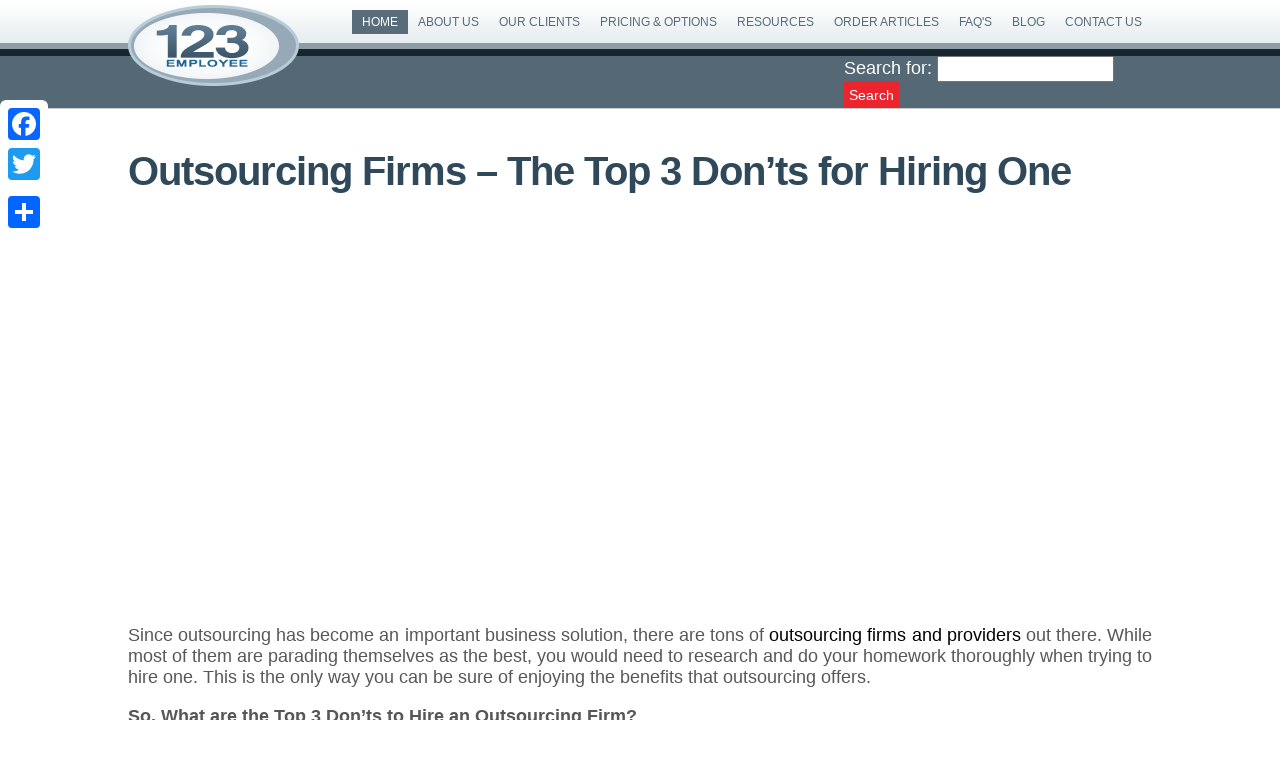

--- FILE ---
content_type: text/html; charset=UTF-8
request_url: http://www.123employee.com/articles/outsourcing-firms-the-top-3-donts-for-hiring-one.html
body_size: 48363
content:
<!DOCTYPE html PUBLIC "-//W3C//DTD XHTML 1.0 Transitional//EN" "http://www.w3.org/TR/xhtml1/DTD/xhtml1-transitional.dtd">
<html xmlns="http://www.w3.org/1999/xhtml" lang="en-US">
<head profile="http://gmpg.org/xfn/11">
<meta http-equiv="Content-Type" content="text/html; charset=UTF-8" />
<title>Outsourcing Firms – The Top 3 Don’ts for Hiring One</title>
<link href="http://www.123employee.com/articles/wp-content/themes/articles1/css/ModuleStyleSheets.css" type="text/css" rel="StyleSheet" />
<link rel="stylesheet" href="http://www.123employee.com/articles/wp-content/themes/articles1/css/flip-css.css" type="text/css" media="screen" />
<script type="http://www.123employee.com/articles/wp-content/themes/articles1/text/javascript">var jslang='EN';</script>
<link href='http://fonts.googleapis.com/css?family=Playball' rel='stylesheet' type='text/css' />
<link type="text/css" rel="stylesheet" href="http://www.123employee.com/articles/wp-content/themes/articles1/css/style.css" />
<link type="text/css" rel="stylesheet" href="http://www.123employee.com/articles/wp-content/themes/articles1/style.css" />
<script type="text/javascript" src="http://www.123employee.com/articles/wp-content/themes/articles1/js/shadowbox.js"></script>
<link type="text/css" rel="stylesheet" href="http://www.123employee.com/articles/wp-content/themes/articles1/css/shadowbox.css" />
<link rel="stylesheet" type="text/css" href="http://www.123employee.com/articles/wp-content/themes/articles1/css/jquery.fancybox.css" media="screen" />
<script type="text/javascript" src="http://www.123employee.com/articles/wp-content/themes/articles1/js/jquery-1.3.2.min.js"></script>
<script type="text/javascript" src="http://www.123employee.com/articles/wp-content/themes/articles1/js/jquery.easing.1.3.js"></script>
<script type="text/javascript" src="http://www.123employee.com/articles/wp-content/themes/articles1/js/jquery.fancybox-1.2.1.pack.js"></script>
<script type="text/javascript">
$(document).ready(function() {
	$("a.iframe").fancybox({
		'hideOnContentClick': false,
		frameWidth: 740,
		frameHeight: 640
	});
	 var tag = document.createElement('script');
    tag.src = "http://www.youtube.com/player_api";
    var firstScriptTag = document.getElementsByTagName('script')[0];
    firstScriptTag.parentNode.insertBefore(tag, firstScriptTag);
});
     // This function creates an <iframe> (and YouTube player)
     // After the API code downloads.
     function onYouTubePlayerAPIReady() {
         player = new YT.Player('autoplayit', {
             events: {   
                 'onStateChange': onPlayerStateChange
             }
         });
     }
     function onPlayerStateChange(event) {
         if (event.data == YT.PlayerState.ENDED) {
			 $('#autoplayit').hide();
			 return false;
         }
         else {
         }
     }
</script>
<link type="text/css" rel="stylesheet" href="http://www.123employee.com/articles/wp-content/themes/articles1/css/global.css" />
<script src="http://www.123employee.com/articles/wp-content/themes/articles1/js/jquery.min.js"></script>
<script src="http://www.123employee.com/articles/wp-content/themes/articles1/js/slides.min.jquery.js"></script>
<script>
		$(function(){
			$('#slides').slides({
				preload: true,
				preloadImage: 'imges/loading.gif',
				play: 5000,
				pause: 11000,
				hoverPause: false,
				animationStart: function(current){
					$('.caption').animate({
						bottom:-35
					},100);
					if (window.console && console.log) {
						// example return of current slide number
						console.log('animationStart on slide: ', current);
					};
				},
				animationComplete: function(current){
					$('.caption').animate({
						bottom:0
					},200);
					if (window.console && console.log) {
						// example return of current slide number
						console.log('animationComplete on slide: ', current);
					};
				},
				slidesLoaded: function() {
					$('.caption').animate({
						bottom:0
					},200);
				}
			});
		});
	</script>
<meta content="SKYPE_TOOLBAR_PARSER_COMPATIBLE" name="SKYPE_TOOLBAR" />
<style type="text/css">
.pagination {
	display: none;
}
.testimonial-ticker{
	padding:30px 0;
	min-height:200px !important;
	background:#556876;
	text-align:center;
}
ul.ticker {
	position:relative;
	width:1024px;
	margin:0 auto;
	list-style:none;
}
ul.ticker li {
	color:#fff;
	position:absolute;
	top:0;
	font-size:18px;
	text-align:center;
	font-style:italic;
}
ul.ticker li strong{
	display:block;
	margin-top:15px;
	font-size:22px;
	color:#d8d8d8;
	font-family:playball;
	font-style:normal;
}

</style>
<link rel="stylesheet" href="http://www.123employee.com/articles/wp-content/themes/articles1/css/Box.css" type="text/css" media="screen" />
<script type="text/javascript" src="http://www.123employee.com/articles/wp-content/themes/articles1/js/Java_Box.js"></script>

<!-- Google Analytic Code Ends -->

<!-- All in One SEO Pack 2.2.7.1 by Michael Torbert of Semper Fi Web Design[293,361] -->
<meta name="description" itemprop="description" content="Since outsourcing has become an important business solution, there are tons of outsourcing firms and providers out there. While most of them are parading" />

<meta name="keywords" itemprop="keywords" content="123employee,aboutus,affiliates,articles,based,blog,bookmark,bpo,business,captives,click,clients,com,comments,contact,details,employee,faq,feed,home,manila,offshore,offshoring,orders,outsourced,outsourcing,philippines,process,project,provider,rsd,service,services,share,solutions,specializing,staffing,started,terms,virtual assistant,uncategorized" />

<link rel="canonical" href="http://www.123employee.com/articles/outsourcing-firms-the-top-3-donts-for-hiring-one.html" />
		<script type="text/javascript">
		  var _gaq = _gaq || [];
		  _gaq.push(['_setAccount', 'UA-6824754-23']);
		  _gaq.push(['_trackPageview']);
		  (function() {
		    var ga = document.createElement('script'); ga.type = 'text/javascript'; ga.async = true;
			ga.src = ('https:' == document.location.protocol ? 'https://ssl' : 'http://www') + '.google-analytics.com/ga.js';
		    var s = document.getElementsByTagName('script')[0]; s.parentNode.insertBefore(ga, s);
		  })();
		</script>
<!-- /all in one seo pack -->
<link rel="alternate" type="application/rss+xml" title=" &raquo; Outsourcing Firms – The Top 3 Don’ts for Hiring One Comments Feed" href="http://www.123employee.com/articles/outsourcing-firms-the-top-3-donts-for-hiring-one.html/feed" />
		<script type="text/javascript">
			window._wpemojiSettings = {"baseUrl":"http:\/\/s.w.org\/images\/core\/emoji\/72x72\/","ext":".png","source":{"concatemoji":"http:\/\/www.123employee.com\/articles\/wp-includes\/js\/wp-emoji-release.min.js?ver=4.3.34"}};
			!function(e,n,t){var a;function o(e){var t=n.createElement("canvas"),a=t.getContext&&t.getContext("2d");return!(!a||!a.fillText)&&(a.textBaseline="top",a.font="600 32px Arial","flag"===e?(a.fillText(String.fromCharCode(55356,56812,55356,56807),0,0),3e3<t.toDataURL().length):(a.fillText(String.fromCharCode(55357,56835),0,0),0!==a.getImageData(16,16,1,1).data[0]))}function i(e){var t=n.createElement("script");t.src=e,t.type="text/javascript",n.getElementsByTagName("head")[0].appendChild(t)}t.supports={simple:o("simple"),flag:o("flag")},t.DOMReady=!1,t.readyCallback=function(){t.DOMReady=!0},t.supports.simple&&t.supports.flag||(a=function(){t.readyCallback()},n.addEventListener?(n.addEventListener("DOMContentLoaded",a,!1),e.addEventListener("load",a,!1)):(e.attachEvent("onload",a),n.attachEvent("onreadystatechange",function(){"complete"===n.readyState&&t.readyCallback()})),(a=t.source||{}).concatemoji?i(a.concatemoji):a.wpemoji&&a.twemoji&&(i(a.twemoji),i(a.wpemoji)))}(window,document,window._wpemojiSettings);
		</script>
		<style type="text/css">
img.wp-smiley,
img.emoji {
	display: inline !important;
	border: none !important;
	box-shadow: none !important;
	height: 1em !important;
	width: 1em !important;
	margin: 0 .07em !important;
	vertical-align: -0.1em !important;
	background: none !important;
	padding: 0 !important;
}
</style>
<link rel='stylesheet' id='A2A_SHARE_SAVE-css'  href='http://www.123employee.com/articles/wp-content/plugins/add-to-any/addtoany.min.css?ver=1.11' type='text/css' media='all' />
<style id='A2A_SHARE_SAVE-inline-css' type='text/css'>
@media screen and (max-width:980px){
.a2a_floating_style.a2a_vertical_style{display:none;}
}
</style>
<link rel="EditURI" type="application/rsd+xml" title="RSD" href="http://www.123employee.com/articles/xmlrpc.php?rsd" />
<link rel="wlwmanifest" type="application/wlwmanifest+xml" href="http://www.123employee.com/articles/wp-includes/wlwmanifest.xml" /> 
<link rel='prev' title='Why You Need to Outsource Customer' href='http://www.123employee.com/articles/why-you-need-to-outsource-customer.html' />
<link rel='next' title='Outsourcing Marketing Services – How Marketing Outsourcing Works' href='http://www.123employee.com/articles/outsourcing-marketing-services-how-marketing-outsourcing-works.html' />
<meta name="generator" content="WordPress 4.3.34" />
<link rel='shortlink' href='http://www.123employee.com/articles/?p=5543' />

<script type="text/javascript"><!--
var a2a_config=a2a_config||{},wpa2a={done:false,html_done:false,script_ready:false,script_load:function(){var a=document.createElement('script'),s=document.getElementsByTagName('script')[0];a.type='text/javascript';a.async=true;a.src='http://static.addtoany.com/menu/page.js';s.parentNode.insertBefore(a,s);wpa2a.script_load=function(){};},script_onready:function(){wpa2a.script_ready=true;if(wpa2a.html_done)wpa2a.init();},init:function(){for(var i=0,el,target,targets=wpa2a.targets,length=targets.length;i<length;i++){el=document.getElementById('wpa2a_'+(i+1));target=targets[i];a2a_config.linkname=target.title;a2a_config.linkurl=target.url;if(el){a2a.init('page',{target:el});el.id='';}wpa2a.done=true;}wpa2a.targets=[];}};a2a_config.callbacks=a2a_config.callbacks||[];a2a_config.callbacks.push({ready:wpa2a.script_onready});
//--></script>
<script type="text/javascript">
	window._wp_rp_static_base_url = 'https://wprp.zemanta.com/static/';
	window._wp_rp_wp_ajax_url = "http://www.123employee.com/articles/wp-admin/admin-ajax.php";
	window._wp_rp_plugin_version = '3.5.4';
	window._wp_rp_post_id = '5543';
	window._wp_rp_num_rel_posts = '6';
	window._wp_rp_thumbnails = false;
	window._wp_rp_post_title = 'Outsourcing+Firms+%E2%80%93+The+Top+3+Don%E2%80%99ts+for+Hiring+One';
	window._wp_rp_post_tags = ['employee', 'provider', 'click', 'orders', 'based', 'staffing', 'faq', 'rsd', 'clients', 'outsourced', 'blog', 'started', 'feed', 'service', 'com', 'outsourcing', 'bookmark', 'terms', 'home', '123employee', 'services', 'comments', 'philippines', 'bpo', 'virtual+assistant', 'manila', 'aboutus', 'share', 'contact', 'process', 'business', 'offshore', 'affiliates', 'solutions', 'details', 'project', 'captives', 'offshoring', 'articles', 'specializing', 'research', 'top', 'benefit', 'quot', 'essenc', '3', 'low', 'parad', 'price', 'homework', 'busi', 'qualiti', 'hire', 'outsourc', 'a'];
	window._wp_rp_promoted_content = false;
</script>
<script type="text/javascript" src="https://wprp.zemanta.com/static/js/loader.js?version=3.5.4" async></script>
	<style type="text/css">.recentcomments a{display:inline !important;padding:0 !important;margin:0 !important;}</style>


</head>



<body>

<!--<div style="position: fixed; float: right; right: 0px; margin-top: 170px;">
  <table width="100%" cellspacing="0" cellpadding="0" border="0">
    <tbody>
      <tr>
        <td><a href="articles/"><img alt="" width="33" height="65" style="border: 0px none; margin-bottom: 8px;" src="/images/blog.png" /></a></td>
      </tr>
      <tr>
        <td><a href="contact-us.html"><img alt="" width="33" height="90" style="border: 0px none; margin-bottom: 8px;" src="/images/contact.png" /></a></td>
      </tr>
    </tbody>
  </table>
</div>-->

<table width="100%" cellspacing="0" cellpadding="0" border="0" style="background-image:url(http://www.123employee.com/articles/wp-content/themes/articles1/images/indexback2.jpg); background-position:top center; background-repeat:no-repeat;">
  <tbody>

 



  <tr>
    <td><table width="100%" border="0" cellspacing="0" cellpadding="0" style="background-image:url(http://www.123employee.com/articles/wp-content/themes/articles1/images/navback.png); background-repeat:repeat-x; background-position:top;">
        <tr>
          <td><table width="1024" cellspacing="0" cellpadding="0" border="0" align="center">
              <tbody>
                <tr>
                  <td><a href="http://www.123employee.com/small-business.html"><img alt="" width="171" height="81" style="margin-top: 5px; margin-bottom:-30px; border: 0px none;" src="http://www.123employee.com/articles/wp-content/themes/articles1/images/logo.png" /></a></td>
                  <td align="right" valign="top" style="padding-top:10px;"><script type="text/javascript" src="http://www.123employee.com/articles/wp-content/themes/articles1/js/Java_DynMenus.js"></script>
                    <script type="text/javascript" src="http://www.123employee.com/articles/wp-content/themes/articles1/js/Java_DynMenusSelected.js"></script>
                    <!-- Dynamic Menu Begin Default Output -->
                    <script type="text/javascript">var catDynMenu1276479=new FSMenu('catDynMenu1276479', false, 'visibility', 'visible', 'hidden');</script>
                    <style> 
.catmain1276479 {padding:0px;margin:0px;border-width:0px;border-style:none;border-color:black;} .catmain01276479 {font-family:Verdana, Arial;font-size:10pt;text-align:left;color:black;background-color:gray;border-width:0px;border-style:none;border-color:#ffffff;padding-top:0px;padding-right:0px;padding-bottom:0px;padding-left:0px;text-decoration:none;} .catmain11276479 {cursor:pointer;font-family:Verdana, Arial;font-size:10pt;text-align:left;color:black;background-color:blue;border-width:0px;border-style:none;border-color:#ffffff;padding-top:0px;padding-right:0px;padding-bottom:0px;padding-left:0px;text-decoration:none;} .catdiv1276479 {position:absolute;visibility:hidden;z-index:1000;padding:0px;margin:0px;} .catsub1276479 {padding:0px;margin:0px;border-width:1px;border-style:solid;border-color:#000;} .catsub01276479 {font-family:LeagueGothic;font-size:15pt;text-align:left;color:#fff;background-color:#222222;border-width:1px;border-style:dotted;border-color:#666666;padding-top:5px;padding-right:10px;padding-bottom:5px;padding-left:10px;text-decoration:none;} .catsub11276479 {cursor:pointer;font-family:LeagueGothic;font-size:15pt;text-align:left;color:#ffffff;background-color:#cc0212;border-width:1px;border-style:dotted;border-color:#ffffff;padding-top:5px;padding-right:10px;padding-bottom:5px;padding-left:10px;text-decoration:none;}
</style>
                    <div id="cat_1276479_divs" style="font-family:Arial, Helvetica, sans-serif">
                      <table  id="cat_1276479" width="0" cellpadding="0" cellspacing="0" class="catmain1276479">
                        <tr>
                          <td title="" valign="middle" class="selected" id="" width="0" height="24" onClick="document.location='http://www.123employee.com/small-business.html';" selcss="hover" onMouseOver="this.className='selected';" onMouseOut="this.className='selected';">Home</td>
                          <td title="" valign="middle" class="nohover" id="" width="0" height="24" onClick="document.location='http://www.123employee.com/about-us.html';" selcss="hover" onMouseOver="this.className='hover';" onMouseOut="this.className='nohover';">About Us</td>
                          <td title="" valign="middle" class="nohover" id="" width="0" height="24" onClick="document.location='http://www.123employee.com/clients.html';" selcss="hover" onMouseOver="this.className='hover';" onMouseOut="this.className='nohover';">Our Clients</td>
                          <td title="" valign="middle" class="nohover" id="" width="0" height="24" onClick="document.location='http://www.123employee.com/sign-up.html';" selcss="hover" onMouseOver="this.className='hover';" onMouseOut="this.className='nohover';">Pricing &amp; Options</td>
                          <td title="" valign="middle" class="nohover" id="" width="0" height="24" onClick="document.location='http://www.123employee.com/resources.html';" selcss="hover" onMouseOver="this.className='hover';" onMouseOut="this.className='nohover';">Resources</td>
                          <td title="" valign="middle" class="nohover" id="" width="0" height="24" onClick="document.location='http://www.123employee.com/articles.html';" selcss="hover" onMouseOver="this.className='hover';" onMouseOut="this.className='nohover';">Order Articles</td>
                          <td title="" valign="middle" class="nohover" id="" width="0" height="24" onClick="document.location='http://www.123employee.com/faq.html';" selcss="hover" onMouseOver="this.className='hover';" onMouseOut="this.className='nohover';">FAQ's</td>
                          <td title="" valign="middle" class="nohover" id="" width="0" height="24" onClick="document.location='http://www.123employee.com/articles/';" selcss="hover" onMouseOver="this.className='hover';" onMouseOut="this.className='nohover';">Blog</td>
                          <td title="" valign="middle" class="nohover" id="" width="0" height="24" onClick="document.location='http://www.123employee.com/contact-us.html';" selcss="hover" onMouseOver="this.className='hover';" onMouseOut="this.className='nohover';">Contact Us</td>
                        </tr>
                      </table>
                    </div>
                    <script type="text/javascript">catSetSelectedItem('cat_1276479');</script>
                    <!-- Dynamic Menu End Default Output --></td>
                </tr>
              </tbody>
            </table></td>
        </tr>
      </table>
      
      </td>
  </tr>
  <tr class="search">
        <td align="right" >
        <table width="1024" border="0" align="center" cellpadding="0" cellspacing="0">
        <tr>
        <td width="70%">&nbsp;</td>
        <td>
		<form role="search" method="get" id="searchform" class="searchform" action="http://www.123employee.com/articles/">
				<div>
					<label class="screen-reader-text" for="s">Search for:</label>
					<input type="text" value="" name="s" id="s" />
					<input type="submit" id="searchsubmit" value="Search" />
				</div>
			</form>        </td></tr>
        </table>
        </td>
      </tr>



	



 <tr>
  <td>
 <table width="100%" border="0" cellpadding="0" cellspacing="0">
        <tr>
          <td bgcolor="#fff" style="padding:15px; border-top:1px solid #cccccc;"><table width="1024" border="0" align="center" cellpadding="0" cellspacing="0">
           
           <tr>
                <td>

	
	

		<div class="navigation">
         		
			<!--<div align="left"></div>-->
			           		
		 						<!--<div align="right"></div>-->
            
		</div>


		<div class="post-5543 post type-post status-publish format-standard hentry category-uncategorized tag-123employee tag-aboutus tag-affiliates tag-articles tag-based tag-blog tag-bookmark tag-bpo tag-business tag-captives tag-click tag-clients tag-com tag-comments tag-contact tag-details tag-employee tag-faq tag-feed tag-home tag-manila tag-offshore tag-offshoring tag-orders tag-outsourced tag-outsourcing tag-philippines tag-process tag-project tag-provider tag-rsd tag-service tag-services tag-share tag-solutions tag-specializing tag-staffing tag-started tag-terms tag-virtual-assistant" id="post-5543">

			<h1 class="hdng">Outsourcing Firms – The Top 3 Don’ts for Hiring One</h1>



			<div class="entry">

				<div id="fb-root"></div>
<script>(function(d, s, id) {
var js, fjs = d.getElementsByTagName(s)[0];
if (d.getElementById(id)) return;
js = d.createElement(s); js.id = id;
js.src = "//connect.facebook.net/en_US/sdk.js#xfbml=1&appId=960432697368243&version=v2.4";
fjs.parentNode.insertBefore(js, fjs);
}(document, 'script', 'facebook-jssdk'));</script>
<p><iframe src="https://www.youtube.com/embed/x8eVK6Or6Lk" width="650" height="400" frameborder="0" allowfullscreen="allowfullscreen"></iframe></p>
<p style="text-align: justify;">Since outsourcing has become an important business solution, there are tons of <a href="http://www.123employee.com/small-business.html">outsourcing firms and providers</a> out there. While most of them are parading themselves as the best, you would need to research and do your homework thoroughly when trying to hire one. This is the only way you can be sure of enjoying the benefits that outsourcing offers.</p>
<p style="text-align: justify;"><strong>So, What are the Top 3 Don’ts to Hire an Outsourcing Firm?</strong></p>
<p style="text-align: justify;"><strong>1: Don’t Over-prioritize Low Cost</strong></p>
<p style="text-align: justify;">Notice that the emphasis is ‘over-prioritize’. No doubts, the main essence of leveraging outsourcing is to cut back business cost significantly. However, you must ensure this benefit goes hand in hand with quality benefit – otherwise, outsourcing will be completely useless. What benefit is there in spending very little to execute a business function and getting very low quality in return? Be the judge yourself.</p>
<p style="text-align: justify;">So, while it is important to get the best possible price quote, you should also prioritize the final outcome in terms of quality output from the outsourcing provider. The rule of thumb always is to look elsewhere if the pricing is too low. This is because you may end up getting too low quality as well.</p>
<p style="text-align: justify;"><strong>2: Don’t Settle for the First Provider that Comes Your Way</strong></p>
<p style="text-align: justify;">Comparison shopping is a great way to land the best deal on just anything, including outsourcing providers. So, don’t be in a hurry to settle for the first provider that comes your way, no matter how juicy the offer may appear. The best bait is to always research as many providers as possible before selecting the very best.</p>
<p style="text-align: justify;">So, when you compare <a href="http://www.123employee.com/contact-us.html" target="_blank">outsourcing firms</a>, concentrate on essential features such as relevant expertise, experience, work history, rich profile/portfolio, as well as cost. You should also explore independent reviews on the firms you have on your list, as well as authentic customer reviews. These elements will help you narrow down your search suitably.</p>
<p style="text-align: justify;"><strong>3: Don’t Forget to Focus on Relevant Skill and Expertise</strong></p>
<p style="text-align: justify;">Focusing on an outsourcing provider who is specialized in handling the type of business function you wish to outsource is a great way to improve the chances of best quality outcome. Although some providers have other team members who <a href="http://www.123employee.com/sign-up.html" target="_blank">provide outsourcing services</a> that match each person’s skill and expertise, you should focus more on a provider whose specialty is solely or mainly the business task you want to outsource.</p>
<p style="text-align: justify;">However, if you confirm that an outsourcing firm has professionals that handle different business functions, including the one you want outsourced, this is also a good move to make.</p>
<p style="text-align: justify;">Generally, you should focus more on getting the best finished output at a reasonable price when interviewing outsourcing firms. This is the only way you can maximize outsourcing solution.</p>
<p style="text-align: justify;">Daven Michaels is a New York Times Best Selling Author and CEO of premiere global <a href="http://www.123employee.com/small-business.html" target="_blank">outsourcing company</a>, <a href="http://www.123employee.com/contact-us.html" target="_blank">123Employee</a>. The company employs hundreds of young bright individuals on three continents. His International event, <a href="http://www.beyondmarketinglive.com/" target="_blank">Beyond Marketing Live</a>! inspires entrepreneurs build &amp; grow their business with revolutionary new theories and systems allowing them to design the business and personal lifestyle of their dreams.</p>
<p><div class="fb-comments" data-href="http://www.123employee.com/articles/outsourcing-firms-the-top-3-donts-for-hiring-one.html" data-width="100%" data-numposts="10" data-colorscheme="light" data-order-by="social"></div></p>
<div class="wp_rp_wrap  wp_rp_vertical" id="wp_rp_first"><div class="wp_rp_content"><h3 class="related_post_title">Related Posts</h3><ul class="related_post wp_rp"><li data-position="0" data-poid="in-5803" data-post-type="none" ><a href="http://www.123employee.com/articles/how-to-outsource-and-remain-productive-as-a-startup.html" class="wp_rp_title">How to Outsource and Remain Productive as a Startup</a></li><li data-position="1" data-poid="in-6426" data-post-type="none" ><a href="http://www.123employee.com/articles/outsourcing-top-5-pitfalls-to-avoid.html" class="wp_rp_title">Outsourcing: Top 5 Pitfalls to Avoid</a></li><li data-position="2" data-poid="in-6536" data-post-type="none" ><a href="http://www.123employee.com/articles/how-to-make-outsourcing-work-for-you-with-top-3-steps.html" class="wp_rp_title">How to Make Outsourcing Work For You with Top 3 Steps</a></li><li data-position="3" data-poid="in-6693" data-post-type="none" ><a href="http://www.123employee.com/articles/what-is-a-fixed-price-model-in-outsourcing-and-the-right-time-to-choose-one.html" class="wp_rp_title">What is a Fixed Price Model in Outsourcing and the Right Time to Choose One?</a></li><li data-position="4" data-poid="in-6423" data-post-type="none" ><a href="http://www.123employee.com/articles/outsourcing-the-best-procedures-to-adopt.html" class="wp_rp_title">Outsourcing: The Best Procedures to Adopt</a></li><li data-position="5" data-poid="in-5247" data-post-type="none" ><a href="http://www.123employee.com/articles/how-to-contract-telemarketing-outsourcing-services.html" class="wp_rp_title">How to Contract Telemarketing Outsourcing Services</a></li></ul></div></div>
<div class="addtoany_share_save_container addtoany_content_bottom"><div class="a2a_kit a2a_kit_size_32 addtoany_list a2a_target" id="wpa2a_1"><a class="a2a_button_facebook" href="http://www.addtoany.com/add_to/facebook?linkurl=http%3A%2F%2Fwww.123employee.com%2Farticles%2Foutsourcing-firms-the-top-3-donts-for-hiring-one.html&amp;linkname=Outsourcing%20Firms%20%E2%80%93%20The%20Top%203%20Don%E2%80%99ts%20for%20Hiring%20One" title="Facebook" rel="nofollow" target="_blank"></a><a class="a2a_button_twitter" href="http://www.addtoany.com/add_to/twitter?linkurl=http%3A%2F%2Fwww.123employee.com%2Farticles%2Foutsourcing-firms-the-top-3-donts-for-hiring-one.html&amp;linkname=Outsourcing%20Firms%20%E2%80%93%20The%20Top%203%20Don%E2%80%99ts%20for%20Hiring%20One" title="Twitter" rel="nofollow" target="_blank"></a><a class="a2a_button_google_plus" href="http://www.addtoany.com/add_to/google_plus?linkurl=http%3A%2F%2Fwww.123employee.com%2Farticles%2Foutsourcing-firms-the-top-3-donts-for-hiring-one.html&amp;linkname=Outsourcing%20Firms%20%E2%80%93%20The%20Top%203%20Don%E2%80%99ts%20for%20Hiring%20One" title="Google+" rel="nofollow" target="_blank"></a><a class="a2a_dd addtoany_share_save" href="https://www.addtoany.com/share_save"></a>
<script type="text/javascript"><!--
wpa2a.script_load();
//--></script>
</div></div>


				
				



				<p id="footer">

										

				</p>



			</div>

		</div>



	<div id="postdata">
<!-- You can start editing here. -->


			<!-- If comments are open, but there are no comments. -->

	 


<div id="respond">

<h3>Leave a Reply</h3>

<div class="cancel-comment-reply">
	<small><a rel="nofollow" id="cancel-comment-reply-link" href="/articles/outsourcing-firms-the-top-3-donts-for-hiring-one.html#respond" style="display:none;">Click here to cancel reply.</a></small>
</div>


<form action="http://www.123employee.com/articles/wp-comments-post.php" method="post" id="commentform">


<p><input type="text" name="author" id="author" value="" size="22" tabindex="1"  />
<label for="author"><small>Name </small></label></p>

<p><input type="text" name="email" id="email" value="" size="22" tabindex="2"  />
<label for="email"><small>Mail (will not be published) </small></label></p>

<p><input type="text" name="url" id="url" value="" size="22" tabindex="3" />
<label for="url"><small>Website</small></label></p>


<!--<p><small><strong>XHTML:</strong> You can use these tags: <code>&lt;a href=&quot;&quot; title=&quot;&quot;&gt; &lt;abbr title=&quot;&quot;&gt; &lt;acronym title=&quot;&quot;&gt; &lt;b&gt; &lt;blockquote cite=&quot;&quot;&gt; &lt;cite&gt; &lt;code&gt; &lt;del datetime=&quot;&quot;&gt; &lt;em&gt; &lt;i&gt; &lt;q cite=&quot;&quot;&gt; &lt;s&gt; &lt;strike&gt; &lt;strong&gt; </code></small></p>-->

<p><textarea name="comment" id="comment" cols="100%" rows="10" tabindex="4"></textarea></p>

<p><input name="submit" type="submit" id="submit" tabindex="5" value="Submit Comment" />
<input type='hidden' name='comment_post_ID' value='5543' id='comment_post_ID' />
<input type='hidden' name='comment_parent' id='comment_parent' value='0' />
</p>
<input type="hidden" name="5ce1444a704f60b849b03b455cf200b3" value="5ce1444a704f60b849b03b455cf200b3"/><p id="gasp_p" style="clear:both;"></p><script type="text/javascript">
        //v1.5.1
        var gasp_p = document.getElementById("gasp_p");
        var gasp_cb = document.createElement("input");
        var gasp_text = document.createTextNode(" Confirm you are NOT a spammer");
        gasp_cb.type = "checkbox";
        gasp_cb.id = "cl_check_6f9";
        gasp_cb.name = "cl_check_6f9";

        var gasp_label = document.createElement("label");
        gasp_p.appendChild(gasp_label);
        gasp_label.appendChild(gasp_cb);
        gasp_label.appendChild(gasp_text);
        var frm = gasp_cb.form;
        frm.onsubmit = gasp_it;
        function gasp_it(){
        if(gasp_cb.checked != true){
        alert("Please check the box to confirm that you are NOT a spammer");
        return false;
        }
        return true;
        }
        </script>
        <noscript>you MUST enable javascript to be able to comment</noscript>
        <input type="hidden" id="gasp_email" name="gasp_email" value="" /><p style="display: none;"><input type="hidden" id="akismet_comment_nonce" name="akismet_comment_nonce" value="8c50811aa2" /></p><p style="display: none;"><input type="hidden" id="ak_js" name="ak_js" value="4"/></p>
</form>

</div>

</div>



	
			</td>
          </tr>

	 </table></td>
        </tr>
      </table>

 <table width="100%" cellspacing="0" cellpadding="0" border="0" align="center">
        <tbody>
          <tr>
            <td style="padding: 35px; background-color: #0d1821;"><table width="1024" cellspacing="0" cellpadding="0" border="0" align="center" style="background-image:url(images/IG-site-logo-white-small.png); background-position:top right; background-repeat:no-repeat;">
                <tbody>
                  <tr>
                    <td width="1000" ><table width="100%" cellspacing="0" cellpadding="0" border="0">
                        <tbody>
                          <tr>
                            <td valign="top"><table width="100%" cellspacing="0" cellpadding="0" border="0">
                                <tbody>
                                  <tr>
                                    <td valign="top"><table width="100%" cellspacing="0" cellpadding="0" border="0">
                                        <tbody>
                                          <tr>
                                            <td width="1" style="padding-right:30px;" ><img src="http://www.123employee.com/articles/wp-content/themes/articles1/images/logo-footer.png" width="185" height="87" alt=""/></td>
                                            <td  style="padding-top:0px;" ><table width="100%" border="0" cellpadding="0" cellspacing="0">
                                                <tbody>
                                                  <tr>
                                                    <td valign="top"><table width="170" cellspacing="0" cellpadding="0" border="0">
                                                        <tbody>
                                                          <tr>
                                                            <td height="25" valign="top" class="footerheader" style="color:#788d9c;" ><strong>123 Employee</strong></td>
                                                          </tr>
                                                          <tr>
                                                            <td style="height: 25px;"><span style="font-size: 14px;"><a style="color: #ffffff;" href="http://www.123employee.com/about-us.html">About Us</a></span></td>
                                                          </tr>
                                                          <tr>
                                                            <td style="height: 25px;"><span style="font-size: 14px;"><a style="color: #ffffff;" href="http://www.123employee.com/clients.html">Our Clients</a></span></td>
                                                          </tr>
                                                          <tr>
                                                            <td style="height: 25px;"><span style="font-size: 14px;"><a style="color: #ffffff;" href="http://www.123employee.com/sign-up.html">Pricing &amp; Options</a></span></td>
                                                          </tr>
                                                        </tbody>
                                                      </table></td>
                                                    <td valign="top"><table width="170" cellspacing="0" cellpadding="0" border="0">
                                                        <tbody>
                                                          <tr>
                                                            <td height="25" valign="top" class="footerheader"  style="color:#788d9c;"><strong>Resources</strong></td>
                                                          </tr>
                                                          <tr>
                                                            <td style="height: 25px;"><span style="font-size: 14px;"><a style="color: #ffffff;" href="http://www.123employee.com/articles.html">Order Articles</a></span></td>
                                                          </tr>
                                                          <tr>
                                                            <td style="height: 25px;"><span style="font-size: 14px;"><a style="color: #ffffff;" href="http://www.123employee.com/resources.html">Resources</a></span></td>
                                                          </tr>
                                                          <tr>
                                                            <td style="height: 25px;"><span style="font-size: 14px;"><a style="color: #ffffff;" href="http://www.123employee.com/privacy.html">Privacy</a></span></td>
                                                          </tr>
                                                        </tbody>
                                                      </table></td>
                                                    <td valign="top"><table width="170" cellspacing="0" cellpadding="0" border="0">
                                                        <tbody>
                                                          <tr>
                                                            <td height="25" valign="top" class="footerheader"  style="color:#788d9c;"><strong>Contact</strong></td>
                                                          </tr>
                                                          <tr>
                                                            <td style="height: 25px;"><span style="font-size: 14px;"><a style="color: #ffffff;" href="http://www.123employee.com/articles/">Blog</a></span></td>
                                                          </tr>
                                                          <tr>
                                                            <td style="height: 25px;"><span style="font-size: 14px;"><a style="color: #ffffff;" href="http://www.123employee.com/contact-us.html">Contact Us</a></span></td>
                                                          </tr>
                                                          <tr>
                                                            <td style="height: 25px;"><span style="font-size: 14px;"><a style="color: #ffffff;" href="http://www.123employee.com/referral-program.html">Employee Referral Program</a></span></td>
                                                          </tr>
																													<tr>
                                                            <td style="height: 25px;"><span style="font-size: 14px;"><a style="color: #ffffff;" href="http://www.123employee.com/job.html">Job Openings</a></span></td>
                                                          </tr>
                                                          <tr>
                                                            <td style="height: 25px;"><table border="0" cellspacing="0" cellpadding="4">
                                                                <tr>
                                                                  <td style="padding-left:0px;"><a href="https://www.facebook.com/123Employee" target="_blank"><img src="http://www.123employee.com/articles/wp-content/themes/articles1/images/fb.png" width="22" height="22" alt="" style="border:0px;"/></a></td>
                                                                  <td><a href="https://twitter.com/davenmichaels" target="_blank"><img src="http://www.123employee.com/articles/wp-content/themes/articles1/images/tw.png" width="22" height="22" alt="" style="border:0px;"/></a></td>
                                                                  <td><a href="https://plus.google.com/s/daven%20michaels" target="_blank"><img src="http://www.123employee.com/articles/wp-content/themes/articles1/images/googleplus.png" width="22" height="22" alt="" style="border:0px;"/></a></td>
                                                                  <td><a href="https://www.linkedin.com/company/123employee" target="_blank"><img src="http://www.123employee.com/articles/wp-content/themes/articles1/images/linkedin.png" width="22" height="22" alt="" style="border:0px;"/></a></td>
                                                                  <td><a href="http://www.youtube.com/Outsourcing4Business" target="_blank"><img src="http://www.123employee.com/articles/wp-content/themes/articles1/images/youtube.png" width="22" height="22" alt="" style="border:0px;"/></a></td>
                                                                </tr>
                                                              </table></td>
                                                          </tr>
                                                        </tbody>
                                                      </table></td>
                                                  </tr>
                                                </tbody>
                                              </table>
                                              <span style="font-size: 12px; color: #c3daf2;"></span></td>
                                          </tr>
                                        </tbody>
                                      </table></td>
                                  </tr>
                                </tbody>
                              </table></td>
                            <td width="40" >&nbsp;</td>
                            <td width="1" style="padding-top:0px;" ><table border="0" align="right" cellpadding="0" cellspacing="0">
                                <tbody>
                                  <tr>
                                    <td><h1 style="letter-spacing: normal; font-size: 18px; color: #788d9c; margin:0px; line-height:20px;"><strong>Join Our VIP Newsletter!</strong></h1>
                                      <span style="font-size: 14px; color: #ffffff; padding-bottom:5px"> Enter your name and email below</span></td>
                                  </tr>
                                  <tr>
                                    <td><table cellspacing="0" cellpadding="0" border="0" style="margin:0px; display: inline; padding: 0px;line-height:40px;">
                                        <tbody>
                                          <tr>
                                            <td><form accept-charset="UTF-8" action="https://123employee.infusionsoft.com/app/form/process/187d1c5cdea357f521349dfc79d69c2e" class="infusion-form" method="POST">
                                                <input name="inf_form_xid" type="hidden" value="187d1c5cdea357f521349dfc79d69c2e" />
                                                <input name="inf_form_name" type="hidden" value="123 HOMEPAGE NEW MDC SITE OPT IN" />
                                                <input name="infusionsoft_version" type="hidden" value="1.29.11.21" />
                                                <input class="infusion-field-input-container" id="inf_field_FirstName" name="inf_field_FirstName" type="text" placeholder="Name" size="15" style="width: 170px; font-size: 15px; margin-top:5px; margin-right: 6px; margin-bottom: 5px; padding: 8px; color: #666666; border: 1px solid #cccccc;"  />
                                                <input class="infusion-field-input-container" id="inf_field_Email" name="inf_field_Email" type="text" placeholder="Email" size="15" class="infusion-field-input-container" style="width: 170px; font-size: 15px; margin-top:0px; margin-right: 6px; margin-bottom:5px; padding: 8px; color: #666666; border: 1px solid #cccccc;" />
                                                <input type="submit" value="GO!" class="jkl" style="border: 0px;" />
                                              </form></td>
                                          </tr>
                                        </tbody>
                                      </table></td>
                                  </tr>
                                </tbody>
                              </table></td>
                          </tr>
                        </tbody>
                      </table></td>
                  </tr>
                </tbody>
              </table></td>
          </tr>
        </tbody>
      </table>
      <table width="100%" border="0" cellspacing="0" cellpadding="10">
        <tr>
          <td bgcolor="#060e14"><table width="1024" cellspacing="0" cellpadding="0" border="0" align="center" style="font-size: 11px;">
              <tbody>
                <tr>
                  <td style="padding-left: 15px;"><span class="copyrighttext"> Copyright -123Employee, LLC- All Rights Reserved | <a href="http://www.123employee.com/contact-us.html"><span style="text-decoration: underline; color: #de2c2c;"><strong>Contact Us</strong></span></a> | <a href="http://feeds.feedburner.com/123employee/mcqf"><span style="text-decoration: underline; color: #de2c2c;"><strong>Entries (RSS)</strong></span></a> and <a href="http://www.123employee.com/articles/comments/feed"><span style="text-decoration: underline; color: #de2c2c;"><strong>Comments (RSS)</strong></span></a></span></td>
                  <td align="right"><!--<a href="login.html"><span class="copyrighttext">Login</span></a>--></td>
                </tr>
              </tbody>
            </table></td>
        </tr>
      </table></td>
  </tr>
  </tbody>

</table>
<script type="text/javascript">
$(window).load(function(){
   $.fn.slideShow = function(timeOut) {
   var $elem = this;
   this.children(':gt(0)').hide();
   setInterval(function() {
    $elem.children().eq(0).fadeOut().next().fadeIn().end().appendTo($elem);
   }, timeOut || 6000);
  };

  $(function() {
   $('.ticker').slideShow();
  });
});
</script>
<script>
(function(i,s,o,g,r,a,m){i['GoogleAnalyticsObject']=r;i[r]=i[r]||function(){
(i[r].q=i[r].q||[]).push(arguments)},i[r].l=1*new Date();a=s.createElement(o),
m=s.getElementsByTagName(o)[0];a.async=1;a.src=g;m.parentNode.insertBefore(a,m)
})(window,document,'script','//www.google�analytics.com/analytics.js','ga');
ga('create', 'UA�6824754�1', 'auto');
ga('send', 'pageview');
</script>
<script type="text/javascript">
(function() {
window._pa = window._pa || {};
// _pa.orderId = "myCustomer@email.com"; // OPTIONAL: attach user email or order ID to conversions
// _pa.revenue = "19.99"; // OPTIONAL: attach dynamic purchase values to conversions
var pa = document.createElement('script'); pa.type = 'text/javascript'; pa.async = true;
pa.src = ('https:' == document.location.protocol ? 'https:' : 'http:') + "//tag.perfectaudience.com/serve/5233610d05288dad66000029.js";
var s = document.getElementsByTagName('script')[0]; s.parentNode.insertBefore(pa, s);
})();
</script>
<div class="a2a_kit a2a_kit_size_32 a2a_floating_style a2a_vertical_style a2a_target" id="wpa2a_2" style="left:0px;top:100px;"><a class="a2a_button_facebook" href="http://www.addtoany.com/add_to/facebook?linkurl=http%3A%2F%2Fwww.123employee.com%2Farticles%2Foutsourcing-firms-the-top-3-donts-for-hiring-one.html&amp;linkname=Outsourcing%20Firms%20%E2%80%93%20The%20Top%203%20Don%E2%80%99ts%20for%20Hiring%20One" title="Facebook" rel="nofollow" target="_blank"></a><a class="a2a_button_twitter" href="http://www.addtoany.com/add_to/twitter?linkurl=http%3A%2F%2Fwww.123employee.com%2Farticles%2Foutsourcing-firms-the-top-3-donts-for-hiring-one.html&amp;linkname=Outsourcing%20Firms%20%E2%80%93%20The%20Top%203%20Don%E2%80%99ts%20for%20Hiring%20One" title="Twitter" rel="nofollow" target="_blank"></a><a class="a2a_button_google_plus" href="http://www.addtoany.com/add_to/google_plus?linkurl=http%3A%2F%2Fwww.123employee.com%2Farticles%2Foutsourcing-firms-the-top-3-donts-for-hiring-one.html&amp;linkname=Outsourcing%20Firms%20%E2%80%93%20The%20Top%203%20Don%E2%80%99ts%20for%20Hiring%20One" title="Google+" rel="nofollow" target="_blank"></a><a class="a2a_dd addtoany_share_save" href="https://www.addtoany.com/share_save"></a></div>
<script type="text/javascript"><!--
wpa2a.targets=[
{title:"Outsourcing Firms \u2013 The Top 3 Don\u2019ts for Hiring One",url:"http://www.123employee.com/articles/outsourcing-firms-the-top-3-donts-for-hiring-one.html"},
{title:document.title,url:location.href}];
wpa2a.html_done=true;if(wpa2a.script_ready&&!wpa2a.done)wpa2a.init();wpa2a.script_load();
//--></script>
<!-- Google Tag Manager -->
<noscript><iframe src="//www.googletagmanager.com/ns.html?id=GTM-P7HS4T"
height="0" width="0" style="display:none;visibility:hidden"></iframe></noscript>
<script>(function(w,d,s,l,i){w[l]=w[l]||[];w[l].push({'gtm.start':
new Date().getTime(),event:'gtm.js'});var f=d.getElementsByTagName(s)[0],
j=d.createElement(s),dl=l!='dataLayer'?'&l='+l:'';j.async=true;j.src=
'//www.googletagmanager.com/gtm.js?id='+i+dl;f.parentNode.insertBefore(j,f);
})(window,document,'script','dataLayer','GTM-P7HS4T');</script>
<!-- End Google Tag Manager --><script type='text/javascript' src='http://www.123employee.com/articles/wp-content/plugins/akismet/_inc/form.js?ver=3.1.5'></script>
<script type="text/javascript" src="https://123employee.infusionsoft.com/app/webTracking/getTrackingCode?trackingId=99ba019dd17f6ae52f1c42cfa85acd87"></script>
</body>
</html>


--- FILE ---
content_type: text/css
request_url: https://www.123employee.com/articles/wp-content/themes/articles1/css/flip-css.css
body_size: 2188
content:
@charset "utf-8";
/* CSS Document */

/*For 1st Flip Action */
.front, .back, .front2, .back2, .front3, .back3, .front4, .back4, .front5, .back5 {
	-webkit-backface-visibility: hidden;
	-moz-backface-visibility: hidden;
	-o-backface-visibility: hidden;
	backface-visibility: hidden;
	-webkit-transition: 0.6s;
	-webkit-transform-style: preserve-3d;
	-moz-transition: 0.6s;
	-moz-transform-style: preserve-3d;
	-o-transition: 0.6s;
	-o-transform-style: preserve-3d;
	-ms-transition: 0.6s;
	-ms-transform-style: preserve-3d;
	transition: 0.6s;
	transform-style: preserve-3d;
	position: absolute;
	top: 6px;
	left: 0;
	cursor: pointer;
}
.back, .back1, .back2, .back3, .back4, .back5 {
	-webkit-transform: rotateY(-180deg);
	-moz-transform: rotateY(-180deg);
	-o-transform: rotateY(-180deg);
	-ms-transform: rotateY(-180deg);
	transform: rotateY(-180deg);
}
.flip-container:hover .back, .flip-container.hover .back, .flip-container:hover .back2, .flip-container.hover .back2, .flip-container:hover .back3, .flip-container.hover .back3, .flip-container:hover .back4, .flip-container.hover .back4, .flip-container:hover .back5, .flip-container.hover .back5 {
	-webkit-transform: rotateY(0deg);
	-moz-transform: rotateY(0deg);
	-o-transform: rotateY(0deg);
	-ms-transform: rotateY(0deg);
	transform: rotateY(0deg);
}
.flip-container:hover .front, .flip-container.hover .front, .flip-container:hover .front2, .flip-container.hover .front2, .flip-container:hover .front3, .flip-container.hover .front3, .flip-container:hover .front4, .flip-container.hover .front4, .flip-container:hover .front5, .flip-container.hover .front5 {
	-webkit-transform: rotateY(180deg);
	-moz-transform: rotateY(180deg);
	-o-transform: rotateY(180deg);
	transform: rotateY(180deg);
}

.imagecircle {
	width: 140px;
	height: 150px;
	overflow: hidden;
	background-color: #fff;
	-moz-border-radius: 75px;
	-webkit-border-radius: 75px;
	-khtml-border-radius: 75px;
	border-radius: 75px;
	border: 1px solid #ccc;
}
.imagecircle img {
	margin-left: 0px;
	width: 150px;
	height: 150px;
}
.imagecircle p {
	color: #F00;
	position: relative;
	margin-top: 50px;
	text-align: center;
	line-height: 20px;
}

/*/For Flip Action */


--- FILE ---
content_type: text/css
request_url: https://www.123employee.com/articles/wp-content/themes/articles1/css/style.css
body_size: 36049
content:
/** 123Employee **/
@font-face {
font-family: "gothic";
src: url("../fonts/GOTHIC.TTF");
}
@font-face {
    font-family: 'MyriadProLight';
    src: url('../fonts/myriadpro-light.eot');
    src: url('../fonts/myriadpro-light.eot') format('embedded-opentype'),
         url('../fonts/myriadpro-light.woff') format('woff'),
         url('../fonts/myriadpro-light.ttf') format('truetype'),
         url('../fonts/myriadpro-light.svg#MyriadProLight') format('svg');
}
@font-face {
    font-family: 'MyriadProSemibold';
    src: url('../fonts/myriadpro-semibold.eot');
    src: url('../fonts/myriadpro-semibold.eot') format('embedded-opentype'),
         url('../fonts/myriadpro-semibold.woff') format('woff'),
         url('../fonts/myriadpro-semibold.ttf') format('truetype'),
         url('../fonts/myriadpro-semibold.svg#MyriadProSemibold') format('svg');
}

@font-face {
    font-family: 'LeagueGothic';
    src: url('../fonts/league_gothic-webfont.eot');
    src: url('../fonts/league_gothic-webfont.eot?#iefix') format('embedded-opentype'),
         url('../fonts/league_gothic-webfont.woff') format('woff'),
         url('../fonts/league_gothic-webfont.ttf') format('truetype'),
         url('../fonts/league_gothic-webfont.svg#LeagueGothicRegular') format('svg');
    font-weight: normal;
    font-style: normal;
}
html.hasFontSmoothing-true .fontSmoothingMessage,
html.hasFontSmoothing-false .noFontSmoothingMessage,
html.hasFontSmoothing-unknown .unknownFontSmoothingMessage {
	display: block;
}
/* CSS Document */

body, td, th {
	font-family:"MyriadProLight", sans-serif !important;
	font-size: 18px;
	font-weight:100;
	color: #585757;
}
body {
	margin-left: 0px;
	margin-top: 0px;
	margin-right: 0px;
	margin-bottom: 0px;
	background-image:url(../images/paper.jpg);
}
.imagecircle {
	-moz-border-radius: 75px;
	-webkit-border-radius: 75px;
	-khtml-border-radius: 75px;
	border-radius: 75px;
}
.indextext {
	font-size:19px;
	font-family:"MyriadProLight", sans-serif;
	color:#858484;
}
.optintexthome {
	font-family:"MyriadProLight", sans-serif;
}
.dottedline {
	border-top: 5px dotted #ccc;
	height: 5px;
	overflow:hidden;
	letter-spacing:5px;
	width:100%;
	margin-top:15px;
	margin-bottom:15px
}
.boxshadow {
	border:1px solid #cccccc;
	background-color:#ffffff;
}
.topbuttons {
	background-color: #de2c2c;
	margin-top: 15px;
	padding:6px;
	padding-left:30px;
	padding-right:30px;
	font-size:20px;
	font-weight:bold;
	color:#ffffff;
	text-align:center;
	cursor:pointer;
	-moz-border-radius: 5px;
	-webkit-border-radius: 5px;
	-khtml-border-radius: 5px;
	border-radius: 5px;
}
li.bullets {
	background:url(../images/bulletsmall.png) no-repeat 0px 16px;
	color:#395765;
	font-size: 20px;
	font-family:"MyriadProLight", sans-serif;
	line-height: 20px !important;
	margin: -20px !important;
	padding: 20px 5px 20px 35px;
}
ol.bullets, ul.bullets {
	list-style: none outside none;
}
.hide {
	display:none;
}
.squares {
	background-color:#9bc904;
}
.navbackground {
	background-color:#000;
}
.catProdAttributeTitle {
	margin-top:8px;
	font-weight:bold;
}
.shopbutton {
	padding-left:10px;
	padding-right:10px;
	padding-top:4px;
	padding-bottom:4px;
	background-color:#222222;
	margin-top:4px;
	text-align:center;
	font-size:22px;
	text-transform:uppercase;
	font-family:"MyriadProLight", sans-serif;
}
.pricetablebluetop {
	padding-bottom:16px;
	background-color:#de2c2c;
	color:#fffff;
}
.pricetablelight {
	background-color:#6f8392;
	font-size:21px;
	padding-left:15px;
	border-top:1px solid #556c7c;
	color:#ffffff;
}
.pricetabledark {
	background-color:#556876;
	font-size:21px;
	padding-left:15px;
	color:#ffffff;
	border-top:1px solid #868f95;
}
.pricetablelighttop {
	background-position:bottom;
	background-repeat:repeat-x;
	background-color:#556876;
	color:#ffffff;
}
.pricetableblue {
	background-image:url(../images/pricetable-blue-top.png);
	background-position:bottom;
	background-repeat:repeat-x;
	background-color:#558fb4;
	font-size:21px;
	line-height:21px;
	padding-left:15px;
	color:#ffffff;
	border-top:1px solid #e85454;
}
.red-button {
	background-color:#de2c2c;
	padding:6px;
	padding-left:20px;
	padding-right:20px;
	font-size:22px;
	cursor:pointer;
	text-align:center;
}
.dd_post_share_right {padding-right:300px!important;}
/* Text */

strong{
	font-weight:bold;
}
.title {
	color:#2f495b;
	font-family:playball;
	margin:0px;
	font-weight:300;
	font-size:40px;
	line-height:35px;
	letter-spacing:-1px;
}
h1 {
	color:#2f495b;
	font-family:"MyriadProLight", sans-serif;
	margin:0px;
	font-weight:bold;
	font-size:40px;
	line-height:35px;
	letter-spacing:-1px;
}
h2 {
	font-size:26px;
	margin:0px;
	line-height:26px;
	color:#4f7088;
	font-weight:bold;
	font-family:"MyriadProLight", sans-serif!important;
}
h3 {
	font-size:19px;
	font-weight:100;
	margin-top:-1px;
	margin-bottom:10px;
	color:#716859;
	font-family:Arial, Helvetica, sans-serif;
}
h4 {
	font-size:14px;
	font-weight:100;
	margin-top:-1px;
	margin-bottom:10px;
	color:#716859;
	font-family:Arial, Helvetica, sans-serif;
}
h5 {
	font-size:12px;
	font-weight:100;
	margin-top:-1px;
	margin-bottom:10px;
	color:#716859;
	font-family:Arial, Helvetica, sans-serif;
}
h6 {
	font-size:11px;
	font-weight:100;
	margin-top:-1px;
	margin-bottom:10px;
	color:#716859;
	font-family:Arial, Helvetica, sans-serif;
}
.subtitle {
	color:#3f3d3e;
	font-family:"MyriadProLight", sans-serif;
	margin:0px;
	font-weight:300;
	font-size:30px;
	line-height:25px;
	letter-spacing:-1px;
}
p {
}
.greytable {
	padding:10px;
	background-color:#EEE;
}
.red16 {
	color:#b31414;
	font-size:16px;
}
.red14 {
	color:#b31414;
	font-size:14px;
}
a:link {
	color: #000000;
	text-decoration:none;
}
a:visited {
	color: #000000;
	text-decoration:none;
}
a:active {
	color: #000000;
	text-decoration:none;
}
a:hover {
	color: #2f72ac;
	text-decoration:none;
}
.text14 {
	font-family:"MyriadProLight", sans-serif;
	color:#5c5c5c;
	font-size:14px;
}
.text16 {
	font-family:"MyriadProLight", sans-serif;
	color:#5c5c5c;
	font-size:16px;
}
.text18 {
	font-family:"MyriadProLight", sans-serif;
	color:#5c5c5c;
	font-size:20px;
	font-weight:300;
	line-height:22px;
}
.textlight14 {
	font-family:"MyriadProLight", sans-serif;
	color:#c7c5c5;
	font-size:14px;
}
.textlight16 {
	font-family:"MyriadProLight", sans-serif;
	color:#c7c5c5;
	font-size:16px;
}
.textlight18 {
	font-family:"MyriadProLight", sans-serif;
	color:#c7c5c5;
	font-size:20px;
	font-weight:300;
	line-height:22px;
}
.textlight20 {
	font-family:"MyriadProLight", sans-serif;
	color:#c7c5c5;
	font-size:24px;
	font-weight:300;
	line-height:24px;
}
.title35 {
	color:#16100b;
	font-family:"MyriadProLight", sans-serif;
	font-size:40px;
	line-height:35px;
}
.white18 {
	font-family:gothic;
	font-size:18px;
	color:#fff;
	line-height:18px;
}
a.adminnavheadertext:link {
	color: #d8e4ef;
	text-decoration:none;
	font-size:13px;
	font-weight:bold;
}
a.adminnavheadertext:visited {
	color: #d8e4ef;
	text-decoration:none;
	font-size:13px;
	font-weight:bold;
}
a.adminnavheadertext:active {
	color: #d8e4ef;
	text-decoration:none;
	font-size:13px;
	font-weight:bold;
}
a.adminnavheadertext:hover {
	color: #ffffff;
	text-decoration:none;
	font-size:13px;
	font-weight:bold;
}
.expert_button {
	background-image:url(../images/blackbutton.png);
	background-repeat:repeat-x;
	border:1px solid #000;
	padding:5px;
	font-size:26px;
	font-weight:bold;
	text-align:center;
}
.hoveradmin {
	cursor: pointer;
	color: #fff;
	font-size:14px;
	font-weight:bold;
	padding-left:12px;
	padding-right:12px;
	background-color:#50a4ed;
	border-bottom:3px solid #fff;
	width:210px;
	height:30px;
}
.nohoveradmin {
	cursor: pointer;
	color: #fff;
	font-size:14px;
	font-weight:bold;
	padding-left:12px;
	padding-right:12px;
	background-color:#222222;
	border-bottom:3px solid #fff;
	width:210px;
	height:30px;
}
.modulenav {
	cursor: pointer;
	color: #fff;
	font-size:24px;
	line-height:18px;
	width:280px;
	font-weight:400;
	padding-left:15px;
	padding-top:6px;
	padding-bottom:6px;
	background-color:#2c98f2;
	background-image:url(../images/modulenav.jpg);
	background-repeat:repeat-x;
	background-position:top;
}
.adminlistborder {
	border-bottom:1px dotted #999;
}
.searchbarback {
	background-color:#dda375;
	padding:8px;
}
/* horizontal lines */

.horizontallinelightblue {
	border-top: 5px dotted #a3b3c0;
	height: 5px;
	overflow:hidden;
	letter-spacing:5px;
	width:100%;
	margin-top:20px;
	margin-bottom:20px
}
.horizontallineblue {
	border-top: 5px dotted #445563;
	height: 5px;
	overflow:hidden;
	letter-spacing:5px;
	width:100%;
	margin-top:20px;
	margin-bottom:20px
}
.horizontallinedarkblue {
	border-top: 5px dotted #202e3b;
	height: 5px;
	overflow:hidden;
	letter-spacing:5px;
	width:100%;
	margin-top:20px;
	margin-bottom:20px
}
.horizontallinered {
	border-top: 5px dotted #de2c2c;
	height: 5px;
	overflow:hidden;
	letter-spacing:5px;
	width:100%;
	margin-top:20px;
	margin-bottom:20px
}
.horizontalline {
	border-top: 3px dotted #cc6363;
	height: 3px;
	overflow:hidden;
	letter-spacing:3px;
	width:100%;
	margin-top:15px;
	margin-bottom:15px;
}
.horizontallinegrey {
	color:#ccc;
	background-color:#ccc;
	height:1px;
	border:none;
	margin-top:6px;
	margin-bottom:6px;
}
.horizontallinelight {
	color:#cad5dd;
	background-color:#cad5dd;
	height:1px;
	border:none;
	margin-top:9px;
	margin-bottom:8px;
}
.horizontallineforum {
	color:#96b7cd;
	background-color:#96b7cd;
	height:1px;
	border:none;
	margin-top:4px;
	margin-bottom:8px;
}
.horizontallinechart {
	color:#a8d77d;
	background-color:#a8d77d;
	height:1px;
	border:none;
	margin-top:4px;
	margin-bottom:5px;
}
.horizontallineadminside {
	color:#cbad94;
	background-color:#cbad94;
	height:1px;
	border:none;
	margin-top:4px;
	margin-bottom:5px;
}
.req {
	color:#C00;
}
.optinbutton {
	padding-left:8px;
	padding-right:8px;
	padding-top:1px;
	padding-bottom:1px;
	font-family:"MyriadProLight", sans-serif;
	color:#fff;
	font-size:26px;
	border:1px solid #000;
	background-color:#000;
}
.homeboxbutton {
	padding-left:20px;
	padding-right:20px;
	padding-top:4px;
	padding-bottom:4px;
	font-family:"MyriadProLight", sans-serif;
	color:#fff;
	font-size:30px;
	background: -webkit-gradient(linear, left top, left bottom, from(#a4a772), to(#878b50));
	background: -moz-linear-gradient(top, #a4a772, #878b50);
	filter: progid:DXImageTransform.Microsoft.gradient(startColorstr='#a4a772', endColorstr='#878b50');
	-ms-filter: "progid:DXImageTransform.Microsoft.gradient(startColorstr=#a4a772, endColorstr=#878b50)";
	-webkit-border-radius: 4px;
	-0000moz-border-radius: 4px;
	border-radius: 4px;
}
/* Homepage */

.menutitle {
	font-family:Georgia, "Times New Roman", Times, serif;
	font-size:20px;
	letter-spacing:-1px;
	color:#e1eaf4;
	line-height:20px;
}
.menusubtitle {
	font-family:Arial, Helvetica, sans-serif;
	font-size:14px;
	color:#cadeef;
	line-height:12px;
}
.menutext {
	font-family:Arial, Helvetica, sans-serif;
	color:#ffffff;
	font-size:14px;
	line-height:20px;
}
.menulink {
	color:#cadeef;
	font-weight:bold;
	font-size:11px;
}
.homeoptinbox {
	background: -webkit-gradient(linear, left top, left bottom, from(#3d73aa), to(#0d4a88));
	background: -moz-linear-gradient(top, #3d73aa, #0d4a88);
	filter: progid:DXImageTransform.Microsoft.gradient(startColorstr='#3d73aa', endColorstr='#0d4a88');
	-ms-filter: "progid:DXImageTransform.Microsoft.gradient(startColorstr=#3d73aa, endColorstr=#0d4a88)";
	padding:12px;
}
.greyfade {
	background: -webkit-gradient(linear, left top, left bottom, from(#fcfbfc), to(#e4e4e4));
	background: -moz-linear-gradient(top, #fcfbfc, #e4e4e4);
	filter: progid:DXImageTransform.Microsoft.gradient(startColorstr='#fcfbfc', endColorstr='#e4e4e4');
	-ms-filter: "progid:DXImageTransform.Microsoft.gradient(startColorstr=#fcfbfc, endColorstr=#e4e4e4)";
	background-image: linear-gradient(to bottom, #fcfbfc, #e4e4e4);
}
.homeoptinboxtitle {
	font-family:Arial, Helvetica, sans-serif;
	font-size:26px;
	color:#FFF;
	line-height:24px;
	letter-spacing:-2px;
}
.homeoptinboxsubtitle {
	font-size:16px;
	color:#a2cde1;
	font-family:Arial, Helvetica, sans-serif;
}
.sidefade {
	background-image:url(../images/sidefade.gif);
	background-repeat:repeat-y;
}
/* Chart */

.chartbar {
	background: -webkit-gradient(linear, left top, left bottom, from(#d6f4bb), to(#7db44c));
	background: -moz-linear-gradient(top, #d6f4bb, #7db44c);
filter: progid:DXImageTransform.Microsoft.gradient(startColorstr='#d6f4bb', endColorstr='#7db44c');
	-ms-filter: "progid:DXImageTransform.Microsoft.gradient(startColorstr=#d6f4bb, endColorstr=#7db44c)";
	padding:8px;
	border:1px solid #88b85e;
}
.adminfadeside {
	background: -webkit-gradient(linear, left top, left bottom, from(#EEE), to(#EEE));
	background: -moz-linear-gradient(top, #EEE, #EEE);
filter: progid:DXImageTransform.Microsoft.gradient(startColorstr='#EEE', endColorstr='#EEE');
	-ms-filter: "progid:DXImageTransform.Microsoft.gradient(startColorstr=#EEE, endColorstr=#EEE)";
	padding:8px;
	border:1px solid #cedbe8;
}
.chartnumber {
	font-family:Georgia, "Times New Roman", Times, serif;
	font-size:12px;
	letter-spacing:-1px;
	color:#000;
}
.chartmonth {
	font-family:Georgia, "Times New Roman", Times, serif;
	font-size:11px;
	color:#ffffff;
}
.chartday {
	font-family:Georgia, "Times New Roman", Times, serif;
	font-size:15px;
	color:#ffffff;
}
.weightbackground {
	background: -webkit-gradient(linear, left top, left bottom, from(#f1f5f8), to(#fcfdfd));
	background: -moz-linear-gradient(top, #f1f5f8, #fcfdfd);
filter: progid:DXImageTransform.Microsoft.gradient(startColorstr='#f1f5f8', endColorstr='#fcfdfd');
	-ms-filter: "progid:DXImageTransform.Microsoft.gradient(startColorstr=#f1f5f8, endColorstr=#fcfdfd)";
}
.greenbar {
	background: -webkit-gradient(linear, left top, left bottom, from(#a7d67c), to(#7bad4d));
	background: -moz-linear-gradient(top, #a7d67c, #7bad4d);
filter: progid:DXImageTransform.Microsoft.gradient(startColorstr='#a7d67c', endColorstr='#7bad4d');
	-ms-filter: "progid:DXImageTransform.Microsoft.gradient(startColorstr=#a7d67c, endColorstr=#7bad4d)";
}
/* Forum */

.forumbar {
	background-color:#0b3a5f;
	color:#fff;
}
.forumbartext {
	font-family:Arial, Helvetica, sans-serif;
	font-size:15px;
	color:#ffffff;
	background-color:#0b3a5f;
	padding:6px;
}
.forumtitle {
	font-family:Arial, Helvetica, sans-serif;
	font-size:19px;
	color:#0B3A5F;
}
.topicborder {
	border-bottom:1px dotted #8ca9bd;
}
.postlistfade {
	background: -webkit-gradient(linear, left top, left bottom, from(#f7f8fb), to(#ffffff));
	background: -moz-linear-gradient(top, #f7f8fb, #ffffff);
filter: progid:DXImageTransform.Microsoft.gradient(startColorstr='#f7f8fb', endColorstr='#ffffff');
	-ms-filter: "progid:DXImageTransform.Microsoft.gradient(startColorstr=#f7f8fb, endColorstr=#ffffff)";
	border:1px solid #e3eaef;
	padding:15px;
}
.forumnametext {
	font-size:15px;
	color:#0B3A5F;
	font-family:Arial, Helvetica, sans-serif;
}
/* Header */

.locationstext {
	font-size:16px;
	color:#6d8cc2;
	font-family:Arial, Helvetica, sans-serif;
	margin-bottom:0px;
}
.phonenumber {
	font-size:30px;
	font-weight:bold;
	color:#134a82;
	margin:0px;
	font-family:Arial, Helvetica, sans-serif;
	line-height:25px;
}
.topbar {
	background: -webkit-gradient(linear, left top, left bottom, from(#2d649e), to(#2d649e));
	background: -moz-linear-gradient(top, #2d649e, #2d649e);
filter: progid:DXImageTransform.Microsoft.gradient(startColorstr='#2d649e', endColorstr='#2d649e');
	-ms-filter: "progid:DXImageTransform.Microsoft.gradient(startColorstr=#2d649e, endColorstr=#2d649e)";
	padding:8px;
	-webkit-border-radius: 0px 0px 6px 6px;
-0000moz-border-radius: 0px 0px 6px 6px;
	border-radius: 0px 0px 6px 6px;
border-top:none:
}
.appointmentstext {
	font-size:16px;
	color:#ffffff;
	font:Arial, Helvetica, sans-serif;
}
.header {
	background: -webkit-gradient(linear, left top, left bottom, from(#f7f8fb), to(#ffffff));
	background: -moz-linear-gradient(top, #f7f8fb, #ffffff);
filter: progid:DXImageTransform.Microsoft.gradient(startColorstr='#f7f8fb', endColorstr='#ffffff');
	-ms-filter: "progid:DXImageTransform.Microsoft.gradient(startColorstr=#f7f8fb, endColorstr=#ffffff)";
}
.tagline {
	font-family:Arial, Helvetica, sans-serif;
	font-size:19px;
	color:#a2b6cb;
}
.searchbutton {
	background: -webkit-gradient(linear, left top, left bottom, from(#3c72a9), to(#0d4a88));
	background: -moz-linear-gradient(top, #3c72a9, #0d4a88);
filter: progid:DXImageTransform.Microsoft.gradient(startColorstr='#3c72a9', endColorstr='#0d4a88');
	-ms-filter: "progid:DXImageTransform.Microsoft.gradient(startColorstr=#3c72a9, endColorstr=#0d4a88)";
	border: 1px solid #0d4a88;
	color: #ffffff;
	background-color:#0d4a88;
	font-size:15px;
	padding:4px;
	font-family:Arial, Helvetica, sans-serif;
}
.searchtext {
	font-family:Arial, Helvetica, sans-serif;
	font-size:11px;
	color:#255f99;
}
.searchbox {
	background-color:#FFF;
	color:#7c98b5;
	padding:5px;
	margin-right:6px;
	margin-left:5px;
	border:0px;
	font-size:14px;
	font-style:italic;
	border:1px solid #85aad1;
	width:200px;
}
/* Footer */

.footer {
	background-color:#125A85;
	padding:15px;
	color:#ffffff;
	font-size:11px;
	height:100px;
}
.copyright {
	padding:15px;
	color:#8cabca;
	font-size:12px;
}
.copyrightbackground {
	background-color:#06396e;
}
.copyrighttext {
	color: #fff;
	font-size:13px;
}
.footertext {
	color:#8cabca;
	font-size:15px;
	font-family:Arial, Helvetica, sans-serif;
}
/* Navigation Menu */

.adminnavheadersub {
	background-color:#5e9ad2;
	padding:5px;
	border-bottom:1px solid #4b85c6;
}
.adminnavheader {
	cursor: pointer;
	cursor: hand;
	color: #ffffff;
	font-size:15px;
	text-decoration:none;
	padding:5px;
	background: -webkit-gradient(linear, left top, left bottom, from(#6ba8db), to(#3e76bd));
	background: -moz-linear-gradient(top, #6ba8db, #3e76bd);
	filter: progid:DXImageTransform.Microsoft.gradient(startColorstr='#6ba8db', endColorstr='#3e76bd');
	-ms-filter: "progid:DXImageTransform.Microsoft.gradient(startColorstr=#6ba8db, endColorstr=#3e76bd)";
}
.hover, .selected {
font-family:Arial, Helvetica, sans-serif !important;
	cursor: pointer;
	color: #fff;
	font-size:12px;
	background:#596c7a!important;
	padding-left:10px;
	padding-right:10px;
	text-transform:uppercase;
}
.navmemberhover, .navmemberselected {
	background: -webkit-gradient(linear, left top, left bottom, from(#db9861), to(#b8692e));
	background: -moz-linear-gradient(top, #db9861, #b8692e);
	filter: progid:DXImageTransform.Microsoft.gradient(startColorstr='#db9861', endColorstr='#b8692e');
	-ms-filter: "progid:DXImageTransform.Microsoft.gradient(startColorstr=#db9861, endColorstr=#b8692e)";
	cursor: pointer;
	cursor: hand;
	color: #ffffff;
	font-size:15px;
	font-weight:bold;
	text-decoration:none;
	padding-left:15px;
	padding-right:15px;
	height: 40px;
}
.nohover {
font-family:Arial, Helvetica, sans-serif !important;
	cursor: pointer;
	color: #596c7a;
	font-size:12px;
	text-transform:uppercase;
	padding-left:10px;
	padding-right:10px;

}
.navmembernohover {
	background: -webkit-gradient(linear, left top, left bottom, from(#db9861), to(#b8692e));
	background: -moz-linear-gradient(top, #db9861, #b8692e);
	filter: progid:DXImageTransform.Microsoft.gradient(startColorstr='#db9861', endColorstr='#b8692e');
	-ms-filter: "progid:DXImageTransform.Microsoft.gradient(startColorstr=#db9861, endColorstr=#b8692e)";
	cursor: pointer;
	cursor: hand;
	color: #ffffff;
	font-weight:bold;
	font-family:Arial, Helvetica, sans-serif;
	font-size:15px;
	text-decoration:none;
	padding-left:15px;
	padding-right:15px;
	height: 40px;
}
.navback {
	height: 40px;
}
/* Detail Page */

.overviewtext {
	font-family:Arial, Helvetica, sans-serif;
	font-size:15px;
	color:#215A70;
}
.overviewtextbig {
	font-family: Georgia, "Times New Roman", Times, serif;
	font-size:20px;
	color:#0b3a5f;
}
.overviewrow {
	border-bottom:1px dotted;
	color:#B3D2D5;
	padding:7px;
}
.horizontallinedotted {
	color:#96b7cd;
	background-color:#ffffff;
	height:1px;
	border:none;
	margin-top:0px;
	border-bottom:1px dotted #96b7cd;
	margin-bottom:15px;
}
.footerheader {
	font-family:Arial, Helvetica, sans-serif;
	font-size:16px;
	color:#FFF;
}
/* Page Settings */

.pagefade {
	background-color:#e7ebef;
}
.blueheader {
	padding:12px;
	font-size:26px;
	color:#FFF;
	font-family:Georgia, "Times New Roman", Times, serif;
	background: -webkit-gradient(linear, left top, left bottom, from(#3d73aa), to(#0d4a88));
	background: -moz-linear-gradient(top, #3d73aa, #0d4a88);
	filter: progid:DXImageTransform.Microsoft.gradient(startColorstr='#3d73aa', endColorstr='#0d4a88');
	-ms-filter: "progid:DXImageTransform.Microsoft.gradient(startColorstr=#3d73aa, endColorstr=#0d4a88)";
}
.maincontentdiv {
	width:735px;
	overflow:hidden;
}
.maincontentbackground {
	width:735px;
}
.maincontentbackgroundcolor {
	background-color:#ffffff;
	border:1px solid #cbd4d8;
}
.pagecontainer {
	margin-top:0px;
	width:1024px;
	margin-left:auto;
	margin-right:auto;
}
.signuptitle {
	font-size:30px;
	font-family:Arial, Helvetica, sans-serif;
	font-weight:bold;
	color:#0d3a67;
}
.pagetitle3 {
	color:#16100b;
	font-family:"MyriadProLight", sans-serif;
	font-size:35px;
	line-height:28px;
}
.pagetitles {
	font-size:35px;
	font-family:Arial, Helvetica, sans-serif;
	color:#FFF;
	letter-spacing:-2px;
}
.searchbuttonpages {
	background: -webkit-gradient(linear, left top, left bottom, from(#0b4582), to(#032344));
	background: -moz-linear-gradient(top, #0b4582, #032344);
	filter: progid:DXImageTransform.Microsoft.gradient(startColorstr='#0b4582', endColorstr='#032344');
	-ms-filter: "progid:DXImageTransform.Microsoft.gradient(startColorstr=#0b4582, endColorstr=#032344)";
	border: 1px solid #032344;
	color: #ffffff;
	background-color:#0d4a88;
	font-size:17px;
	padding:6px;
	font-family:Arial, Helvetica, sans-serif;
}
.searchtextpages {
	font-family:Arial, Helvetica, sans-serif;
	font-size:12px;
	color:#ffffff;
}
.searchboxpages {
	background-color:#FFF;
	color:#7c98b5;
	padding:5px;
	margin-right:6px;
	border:0px;
	font-size:17px;
	font-style:italic;
	border:1px solid #85aad1;
	width:200px;
}
.pagesrighttext {
	font-family:Arial, Helvetica, sans-serif;
	font-size:18px;
	color:#d4e2eb;
}
.tables {
	background-color:#e5ebef;
	border:1px solid #bfd1dc;
	padding:15px;
}
/* Sidebar Content */

.sidebartext {
	color:#929363;
	font-family:Arial, Helvetica, sans-serif;
}
.sideboxbackground {
	background-color:#efefb9;
	padding:20px;
	background-image:url(../images/boxcornerback.gif);
	background-repeat:no-repeat;
	background-position:bottom right;
}
.sidecontentdiv {
	width:240px;
	padding-left:15px;
}
/* Thumbnails */

.imageborder {
	background-color:#ffffff;
	border:1px solid #ccc;
	padding:7px;
}
.imagebordersmall {
	background-color:#ffffff;
	border:1px solid #bbcfe2;
	padding:4px;
	background-image:url(../images/nophoto.png);
	background-position:center;
	background-repeat:no-repeat;
}
/* Page Banners */

.pagetitlebannerbackground {
	background-color:#none;
	padding-left:0px;
	padding-right:20px;
	padding-top:6px;
	margin-bottom:3px;
	height:52px;
}
.pagetitlebannertext {
	color:#677146;
	font-size:33px;
	font-family:Arial, Helvetica, sans-serif;
	letter-spacing:-1px;
}
.pagetitlebannersocial {
	width:200px;
}
.topbannerbackground {
	margin-bottom:12px;
	background-color:#d5e993;
}
.topbannersquares {
	background-color:#92ab42;
}
.pagebannerbackground {
	background: -webkit-gradient(linear, left top, left bottom, from(#f4d7c0), to(#e0b18b));
	background: -moz-linear-gradient(top, #f4d7c0, #e0b18b);
 	filter: progid:DXImageTransform.Microsoft.gradient(startColorstr='#f4d7c0', endColorstr='#e0b18b');
	-ms-filter: "progid:DXImageTransform.Microsoft.gradient(startColorstr=#f4d7c0, endColorstr=#e0b18b)";
	padding:15px;
}
.pagebannertext {
	font-size:26px;
	font-family:Arial, Helvetica, sans-serif;
	color:#0B3A5F;
	letter-spacing:-1px;
}
.cat_button_banner {
	background: -webkit-gradient(linear, left top, left bottom, from(#db9861), to(#b8692e));
	background: -moz-linear-gradient(top, #db9861, #b8692e);
	filter: progid:DXImageTransform.Microsoft.gradient(startColorstr='#db9861', endColorstr='#b8692e');
	-ms-filter: "progid:DXImageTransform.Microsoft.gradient(startColorstr=#db9861, endColorstr=#b8692e)";
	cursor: pointer;
	cursor: hand;
	color: #ffffff;
	font-weight:bold;
	font-family:Arial, Helvetica, sans-serif;
	font-size:15px;
	text-decoration:none;
	padding-left:15px;
	padding-right:15px;
	border:1px solid #b8692e;
}
.adminbannerbackground2 {
	background: -webkit-gradient(linear, left top, left bottom, from(#f0bd94), to(#d4935e));
	background: -moz-linear-gradient(top, #f0bd94, #d4935e);
	filter: progid:DXImageTransform.Microsoft.gradient(startColorstr='#f0bd94', endColorstr='#d4935e');
	-ms-filter: "progid:DXImageTransform.Microsoft.gradient(startColorstr=#f0bd94, endColorstr=#d4935e)";
	border: 1px solid #d4935e;
	background-color:#d4935e;
	padding:15px;
	margin-bottom:12px;
}
/* List Views  */

.recipetime {
	border:1px solid #cfdbe6;
	padding:12px;
	background-color:#FFF;
	width:110px;
}
.recipetitle {
	font-family:Georgia, "Times New Roman", Times, serif;
	color:#285079;
	font-size:16px;
}
.recipetext {
	font-family:Arial, Helvetica, sans-serif;
	font-size:15px;
	color:#687581;
}
/* ADMIN  */

.adminside {
	width:10px;
	padding-left:0px;
	padding-right:18px;
}
.adminheaders {
	background-image:url(../images/adminheaders.png);
	height:70px;
	background-position:top left;
	background-repeat:no-repeat;
	font-size:26px;
	color:#294157;
	font-family:Arial, Helvetica, sans-serif;
	text-align:top left;
	padding-left:15px;
	padding-bottom:25px;
	padding-top:5px;
}
.admintables {
	background-color:#edf2f6;
	border:1px solid #c1d2e1;
}
.adminimageborder {
	background-color:#FFF;
	border:1px solid #d3dee5;
	padding:8px;
	margin-bottom:0px;
	margin-top:2px;
}
.admin11 {
	font-family:Arial, Helvetica, sans-serif;
	font-size:11px;
	color:#657882;
}
.admin12 {
	font-family:Arial, Helvetica, sans-serif;
	font-size:12px;
	color:#657882;
}
.admin13 {
	font-family:Arial, Helvetica, sans-serif;
	font-size:15px;
	color:#657882;
}
.admin14 {
	font-family:Arial, Helvetica, sans-serif;
	font-size:14px;
	color:#657882;
}
.admin16 {
	font-family:Arial, Helvetica, sans-serif;
	font-size:16px;
	color:#657882;
}
.admin22 {
	font-family:Arial, Helvetica, sans-serif;
	font-size:22px;
	color:#657882;
}
.adminred {
	font-family:Arial, Helvetica, sans-serif;
	font-size:11px;
	color:#C00;
}
.admintitles {
	font-family:"MyriadProLight", sans-serif;
	font-size:35px;
	color:#222222;
	margin:0px;
	line-height:32px;
}
.admincontent {
	padding-left:0px;
	padding-right:0px;
}
.adminsidecontent {
	background-color:#f4efea;
	padding:20px;
	width:250px;
}
.categorywarning {
	background-color:#fde4e4;
	border:1px solid #ef0000;
	padding:20px;
	color:#C00;
	width:300px;
}
.adminpagebackground {
	background-color:#ffffff;
	border:0px solid #aec705;
}
.adminbannerbackground {
	padding:20px;
	background-color:#3f76ae;
	margin-bottom:12px;
}
.adminbannertext {
	color:#fff;
	font-size:30px;
	letter-spacing:-1px;
	float:left;
	margin:0px;
}
.adminbannertext2 {
	color:#ffffff;
	font-size:35px;
	font-family:Arial, Helvetica, sans-serif;
	letter-spacing:-1px;
	float:left;
}
.adminbannerright {
	float:right;
	margin-top:4px;
}
.adminarrow {
	background-image:url(/images/adminarrow.png);
	background-position:right;
	height:40px;
	padding-left:10px;
	padding-right:30px;
	background-repeat:no-repeat;
}
.horizontallineadminmenu {
	color:#ced5dc;
	background-color:#ced5dc;
	height:1px;
	border:none;
	margin-top:8px;
	margin-bottom:8px;
}
.horizontallineadmin {
	color:#CED5DC;
	background-color:#CED5DC;
	height:1px;
	border:none;
	margin-top:7px;
	margin-bottom:8px;
}
.adminicons {
	background-color:#ffffff;
	padding:15px;
	border:1px solid #d3dee5;
	text-align:center;
	font-size:15px;
	font-family:Arial, Helvetica, sans-serif;
	width:160px;
}
.adminnav {
	background: -webkit-gradient(linear, left top, left bottom, from(#ffffff), to(#eff4f7));
	background: -moz-linear-gradient(top, #ffffff, #eff4f7);
 	filter: progid:DXImageTransform.Microsoft.gradient(startColorstr='#ffffff', endColorstr='#eff4f7');
	-ms-filter: "progid:DXImageTransform.Microsoft.gradient(startColorstr=#ffffff, endColorstr=#eff4f7)";
	cursor: pointer;
	cursor: hand;
	color: #79878f;
	padding-left:10px;
	padding-right:10px;
	width:200px;
	border:1px solid #eff4f7;
	height:25px;
	font-size:15px;
	font-family:Arial, Helvetica, sans-serif;
}
.adminbrowse {
	font-size:13px;
	margin-top:3px;
	margin-bottom:6px;
	padding:3px;
	color:#657882;
}
.adminvimeo {
	background: -webkit-gradient(linear, left top, left bottom, from(#30a9ed), to(#127aca));
	background: -moz-linear-gradient(top, #30a9ed, #127aca);
 	filter: progid:DXImageTransform.Microsoft.gradient(startColorstr='#30a9ed', endColorstr='#127aca');
	-ms-filter: "progid:DXImageTransform.Microsoft.gradient(startColorstr=#30a9ed, endColorstr=#127aca)";
	border: 1px solid #1271bb;
	color: #ffffff;
	background-color:#09699d;
	font-weight:bold;
	font-size:15px;
	padding-left:15px;
	padding-right:15px;
	padding-top:5px;
	padding-bottom:5px;
	font-family: Arial, Helvetica, sans-serif;
}
.cat_dropdown_smaller {
	padding:6px;
	color:#333;
	font-family:Arial, Helvetica, sans-serif;
	border:1px solid #CCC;
	margin-right:10px;
	margin-bottom:5px;
	margin-top:2px;
	-webkit-border-radius: 3px;
	-moz-border-radius: 3px;
	border-radius: 3px;
}
/* Content Boxes */

.boxesfade {
	background: -webkit-gradient(linear, left top, left bottom, from(#691e6d), to(#3c113f));
	background: -moz-linear-gradient(top, #691e6d, #3c113f);
 	filter: progid:DXImageTransform.Microsoft.gradient(startColorstr='#691e6d', endColorstr='#3c113f');
	-ms-filter: "progid:DXImageTransform.Microsoft.gradient(startColorstr=#691e6d, endColorstr=#3c113f)";
	background-color: #0137a3;
	border:1px solid #3c113f;
	padding:15px;
}
.newsletterfade {
	background: -webkit-gradient(linear, left top, left bottom, from(#b8692e), to(#db9861));
	background: -moz-linear-gradient(top, #b8692e, #db9861);
	filter: progid:DXImageTransform.Microsoft.gradient(startColorstr='#b8692e', endColorstr='#db9861');
	-ms-filter: "progid:DXImageTransform.Microsoft.gradient(startColorstr=#b8692e, endColorstr=#db9861)";
	background-color: #2c231e;
	padding:15px;
}
.newslettertitle {
	font-family:Arial, Helvetica, sans-serif;
	color:#ffffff;
	font-size:24px;
	font-weight:100;
}
.newslettersubtitle {
	color:#ffffff;
	font-size:14px;
}
/* Buttons */

.cat_button, .productSubmitInput, .cat_buttonADMIN {
	background-color:#de2c2c;
	font-size:17px;
	font-weight:bold;
	padding:5px;
	padding-left:30px;
	padding-right:30px;
	cursor:pointer;
	-moz-border-radius: 5px;
	-webkit-border-radius: 5px;
	-khtml-border-radius: 5px;
	border-radius: 5px;
	border: 1px solid #de2c2c;
	color: #ffffff;
}
.cat_button_blue {
	background: -webkit-gradient(linear, left top, left bottom, from(#54a6ec), to(#2695f3));
	background: -moz-linear-gradient(top, #54a6ec, #2695f3);
	filter: progid:DXImageTransform.Microsoft.gradient(startColorstr='#54a6ec', endColorstr='#2695f3');
	-ms-filter: "progid:DXImageTransform.Microsoft.gradient(startColorstr=#54a6ec, endColorstr=#2695f3)";
	background-image: linear-gradient(to bottom, #54a6ec, #2695f3);
	border: 1px solid #2695f3;
	color: #ffffff;
	background-color:#2695f3;
	font-size:22px;
	padding-left:20px;
	padding-right:20px;
	padding-top:2px;
	padding-bottom:2px;
	font-family:"MyriadProLight", sans-serif;
}
.newsletterbuttonhome {
	background: -webkit-gradient(linear, left top, left bottom, from(#514640), to(#2c231e));
	background: -moz-linear-gradient(top, #514640, #2c231e);
	filter: progid:DXImageTransform.Microsoft.gradient(startColorstr='#514640', endColorstr='#2c231e');
	-ms-filter: "progid:DXImageTransform.Microsoft.gradient(startColorstr=#514640, endColorstr=#2c231e)";
	border: 1px solid #110c09;
	color: #cbc3b9;
	background-color:#2c231e;
	font-size:20px;
	padding-left:15px;
	padding-right:15px;
	padding-top:4px;
	padding-bottom:4px;
	margin-top:6px;
}
.newsletterbutton {
	background: -webkit-gradient(linear, left top, left bottom, from(#514640), to(#2c231e));
	background: -moz-linear-gradient(top, #514640, #2c231e);
	filter: progid:DXImageTransform.Microsoft.gradient(startColorstr='#514640', endColorstr='#2c231e');
	-ms-filter: "progid:DXImageTransform.Microsoft.gradient(startColorstr=#514640, endColorstr=#2c231e)";
	border: 1px solid #110c09;
	color: #cbc3b9;
	background-color:#2c231e;
	font-size:21px;
	padding:7px;
	margin-top:1px;
}
.bannerbutton {
	background: -webkit-gradient(linear, left top, left bottom, from(#db9861), to(#b8692e));
	background: -moz-linear-gradient(top, #db9861, #b8692e);
	filter: progid:DXImageTransform.Microsoft.gradient(startColorstr='#db9861', endColorstr='#b8692e');
	-ms-filter: "progid:DXImageTransform.Microsoft.gradient(startColorstr=#db9861, endColorstr=#b8692e)";
	border: 1px solid #b8692e;
	color: #ffffff;
	background-color:#b8692e;
	font-weight:100;
	font-size:21px;
	padding-left:15px;
	padding-right:15px;
	padding-top:5px;
	padding-bottom:5px;
	font-family: Arial, Helvetica, sans-serif;
}
/* Text Boxes */

.cat_textbox, .cat_textbox_small {
	font-family:Arial, Helvetica, sans-serif;
	background:none repeat scroll 0 0 #FFFFFF;
	border:1px solid #BFD1DC;
	font-size:15px;
	width:220px;
	color:#657882;
	margin-bottom:5px;
	margin-top:2px;
	-webkit-border-radius: 3px;
	-moz-border-radius: 3px;
	border-radius: 3px;
}
.newslettertextboxes {
	font-family:Arial, Helvetica, sans-serif;
	background:none repeat scroll 0 0 #FFFFFF;
	border:1px solid #134f8c;
	font-size:21px;
	padding:8px;
	width:250px;
	color:#7c98b5;
	margin-bottom:5px;
	margin-top:2px;
	-webkit-border-radius: 3px;
	-moz-border-radius: 3px;
	border-radius: 3px;
}
.cat_listbox, .cat_listbox2 {
	font-family:Arial, Helvetica, sans-serif;
	background-color:#fff;
	border:1px solid #c3cbd1;
	font-size:15px;
	padding:10px;
	width:600px;
	color:#657882;
	margin-bottom:5px;
	margin-top:2px;
	text-align:left;
	-webkit-border-radius: 3px;
	-moz-border-radius: 3px;
	border-radius: 3px;
}
.cat_dropdown {
	font-family: Arial, Helvetica, sans-serif;
	background:none repeat scroll 0 0 #FFFFFF;
	border:1px solid #c3cbd1;
	padding:6px;
	color:#657882;
	width:220px;
	margin-bottom:5px;
	margin-top:2px;
	-webkit-border-radius: 3px;
	-moz-border-radius: 3px;
	border-radius: 3px;
}
.blogsitesummary {
	margin-left:-20px;
}
.lpbuttongreen {
	background-color:#de2c2c;
	font-size:45px;
	font-family:LeagueGothic;
	color:#fff;
	padding-left:50px;
	padding-right:50px;
	padding-top:6px;
	padding-bottom:6px;
	margin-top:10px;
}
.jkl{
	background:#EC242E;
	padding:10px;
	color:#fff;
	cursor:pointer;
	font-size:14px;
	font-weight:bold;
	border:none;
}
.tw-google{float:right;padding-bottom:10px; text-align:center;}
.post-listing-page a { color:#EC242E; }
.post-listing-page a:hover{ color:#0d1821;}
.postmetadata a { color:#EC242E;}
.postmetadata a:hover{ color:#0d1821;}
.horizontalline {border-top: 3px dotted #636363;height: 3px;overflow: hidden;letter-spacing: 3px;width: 100%;margin-top: 15px;margin-bottom: 15px;}
/*.pagetitle{margin-bottom:20px; }*/
.hdng{margin-top:30px; }

#footer a { color:#EC242E;}
#footer a:hover{ color:#0d1821;}
#dd_ajax_float { left:100% !important;}
.search { width:100%; background:#556876; height:40px;}
.search input[type="submit"] {background:#EC242E;
	padding:5px 5px 5px 5px;
	color:#fff;
	cursor:pointer;
	font-size:14px;
	
	border:none;
	}
a,img {border:none!important;}
/*.feedburnerFeedBlock ul{margin:0; padding:0;}
.feedburnerFeedBlock li{display:inline!important; margin-right:10px!important; list-style-type:none!important;}
.feedburnerFeedBlock li a{padding-right:10px!important; background: url(images/feed_divider.jpg) no-repeat right 1px;}*/
.wp_rp_content{float:left;}
.post-listing-page p{padding-top:10px;}
.post-listing-page iframe{margin-bottom:10px;}
.search input[type="text"] { height:20px;	}
.screen-reader-text  { color:#FFFFFF;}
.dd_button_v{padding-bottom:10px; text-align:center;}
.tw-google{float:right;padding-bottom:10px; text-align:center;}

--- FILE ---
content_type: text/css
request_url: https://www.123employee.com/articles/wp-content/themes/articles1/css/global.css
body_size: 885
content:
/* Resets defualt browser settings	reset.css */

/*	Page style */

#container {
	width: 413px;
	height: 150px;
	position: relative;
	z-index: 0;
}
#container2 {
	width: 313px;
	height: 183px;
	position: relative;
	z-index: 0;
}
/*	Slideshow */

#slides {
	position: absolute;
	top: 0px;
	left: 0px;
	z-index: 100;
}
/*
	Slides container
	Important:
	Set the width of your slides container
	Set to display none, prevents content flash
*/

.slides_container {
	width: 413px;
	height: 200px;
	margin-right: 0px;
	overflow: hidden;
	position: relative;
	display: none;
}
/*
	Each slide
	Important:
	Set the width of your slides
	If height not specified height will be set by the slide content
	Set to display block
*/

.slides_container div.slide {
	width: 413px;
	height: 200px;
	display: block;
}


/*
	Next/prev buttons
*/

/*
	Pagination
*/
/*
	Caption
*/
/*
	Footer
*/
/*
	Anchors
*/


--- FILE ---
content_type: text/plain
request_url: https://www.google-analytics.com/j/collect?v=1&_v=j102&a=1248003732&t=pageview&_s=1&dl=http%3A%2F%2Fwww.123employee.com%2Farticles%2Foutsourcing-firms-the-top-3-donts-for-hiring-one.html&ul=en-us%40posix&dt=Outsourcing%20Firms%20%E2%80%93%20The%20Top%203%20Don%E2%80%99ts%20for%20Hiring%20One&sr=1280x720&vp=1280x720&_utma=93420957.2087782006.1769358228.1769358228.1769358228.1&_utmz=93420957.1769358228.1.1.utmcsr%3D(direct)%7Cutmccn%3D(direct)%7Cutmcmd%3D(none)&_utmht=1769358228754&_u=YQDCAEABAAAAACAAI~&jid=1235730705&gjid=1092117493&cid=2087782006.1769358228&tid=UA-6824754-1&_gid=453277383.1769358229&_r=1&_slc=1&gtm=45He61m0n71P7HS4Tza200&gcd=13l3l3l3l1l1&dma=0&tag_exp=103116026~103200004~104527907~104528501~104684208~104684211~105391252~115938466~115938469~116682875~117041588~117223564&z=2027019208
body_size: -831
content:
2,cG-LMYK8BW454

--- FILE ---
content_type: application/javascript
request_url: https://www.123employee.com/articles/wp-content/themes/articles1/js/Java_Box.js
body_size: 4072
content:
var opacity_level=5;showBG=function(){var F=getElem("ibox_w");if(!F){F=CreateModal()}F.style.opacity=0;F.style.filter="alpha(opacity=0)";setBGOpacity=setOpacity;for(var D=0;D<=opacity_level;D++){setTimeout("setIboxOpacity('ibox_w',"+D+")",1*D)}F.style.display="";var C=new getPageSize1();var E=new getScrollPos();var B=navigator.userAgent;var A=getPageSizeNew();if(B.indexOf("MSIE ")!=-1){F.style.width=C.width+"px"}F.style.height=A[1]+"px"};CreateModal=function(){var B=document.createElement("DIV");B.id="ibox_w";B.style.display="block";B.className="ibox_w";var C=document.createElement("DIV");C.id="ibox";C.style.display="block";C.className="ibox_wrapper";var A=document.getElementsByTagName("body");A[0].appendChild(C);A[0].appendChild(B);return B};hideBG=function(A){var C=getElem("ibox_w");var B=getElem("ibox");C.style.display="none";B.style.display="none"};showIbox=function(C,E){var D=getElem(C);var G=getElem("ibox");G.innerHTML=D.innerHTML;D.style.display="none";if(E.height){G.style.height=E.height+"px"}else{G.style.height="auto"}if(E.width){G.style.width=E.width+"px"}else{G.style.width="450px"}G.style.display="block";G.style.visibility="hidden";posToCenter(G);G.style.visibility="visible";var A=getElem("ibox");if(A){A.style.display="block"}G.style.opacity=0;G.style.filter="alpha(opacity=0)";var F=10;setIboxOpacity=setOpacity;for(var B=0;B<=F;B++){setTimeout("setIboxOpacity('ibox',"+B+")",30*B)}return true};hideIbox=function(A){hideBG(A);window.onscroll=null};setOpacity=function(B,A){var C=getElem(B);C.style.opacity=A/10;C.style.filter="alpha(opacity="+A*10+")"};resizeImageToScreen=function(C){var B=new getPageSize1();var A=B.width-100;var D=B.height-100;if(C.width>A){C.height=C.height*(A/C.width);C.width=A;if(C.height>D){C.width=C.width*(D/C.height);C.height=D}}else{if(C.height>D){C.width=C.width*(D/C.height);C.height=D;if(C.width>A){C.height=C.height*(A/C.width);C.width=A}}}return C};maintPos=function(){var F=getElem("ibox");var E=getElem("ibox_w");var C=new getPageSize1();var D=new getScrollPos();var B=navigator.userAgent;var A=getPageSizeNew();if(B.indexOf("MSIE ")!=-1){E.style.width=C.width+"px"}if(B.indexOf("Opera/9")!=-1){E.style.height=document.body.scrollHeight+"px"}else{E.style.height=A[1]+"px"}posToCenter(F)};posToCenter=function(D){var F=new getScrollPos();var B=new getPageSize1();var C=new getElementSize(D);var A=Math.round(B.width/2)-(C.width/2)+F.scrollX;var E=Math.round(B.height/2)-(C.height/2)+F.scrollY;D.style.left=A+"px";D.style.top=E+"px"};getScrollPos=function(){var A=document.documentElement;this.scrollX=self.pageXOffset||(A&&A.scrollLeft)||document.body.scrollLeft;this.scrollY=self.pageYOffset||(A&&A.scrollTop)||document.body.scrollTop};getPageSize1=function(){var A=document.documentElement;this.width=self.innerWidth||(A&&A.clientWidth)||document.body.clientWidth;this.height=self.innerHeight||(A&&A.clientHeight)||document.body.clientHeight};function getPageSizeNew(){var C,A;if(window.innerHeight&&window.scrollMaxY){C=document.body.scrollWidth;A=window.innerHeight+window.scrollMaxY}else{if(document.body.scrollHeight>document.body.offsetHeight){C=document.body.scrollWidth;A=document.body.scrollHeight}else{C=document.body.offsetWidth;A=document.body.offsetHeight}}var B,D;if(self.innerHeight){B=self.innerWidth;D=self.innerHeight}else{if(document.documentElement&&document.documentElement.clientHeight){B=document.documentElement.clientWidth;D=document.documentElement.clientHeight}else{if(document.body){B=document.body.clientWidth;D=document.body.clientHeight}}}if(A<D){pageHeight=D}else{pageHeight=A}if(C<B){pageWidth=B}else{pageWidth=C}arrayPageSize=new Array(pageWidth,pageHeight,B,D);return arrayPageSize}getElementSize=function(A){this.width=A.offsetWidth||A.style.pixelWidth;this.height=A.offsetHeight||A.style.pixelHeight};getElem=function(A){return document.getElementById(A)};showModalWin=function(C,B,A){showBG();window.onscroll=new maintPos();window.onresize=new maintPos();showIbox(C,createIboxSize(B,A))};createIboxSize=function(B,A){var C=new Array();C.height=A;C.width=B;return C};

--- FILE ---
content_type: application/javascript
request_url: https://www.123employee.com/articles/wp-content/themes/articles1/js/Java_DynMenusSelected.js
body_size: 4139
content:
// (c) 2006 
function catSetSelectedItem(menuid) {
    var host = document.location.host;
	var pageurl = document.location.href.substring(document.location.href.indexOf(host)+host.length);

	var ie = false;
	var detect = navigator.userAgent.toLowerCase();	
	if (detect.indexOf('msie') > 0) ie = true;
		
	var menus = document.getElementById(menuid);
	var tds = menus.getElementsByTagName("td");

	if (!setSelected(tds, pageurl, ie)) {
		// iterate through all sub-menus
		var masterdiv = document.getElementById(menuid+"_divs");
		// old menus don't have this
		if (masterdiv) {
			var divs = masterdiv.getElementsByTagName("div");
			for (var i = 0; i < divs.length; i++) {
				tds = divs[i].getElementsByTagName("td");
				if (setSelected(tds, pageurl, ie))
					break;
			}
		}
	}
}

function getInternetExplorerVersion() {
    var rv = -1; // Return value assumes failure.
    if (navigator.appName == 'Microsoft Internet Explorer') {
        var ua = navigator.userAgent;
        var re = new RegExp("MSIE ([0-9]{1,}[\.0-9]{0,})");
        if (re.exec(ua) != null)
            rv = parseFloat(RegExp.$1);
    }
    return rv;
}

function setSelected(tds, pageurl, ie) {
	var itemurl;
	var queryIndex;
	var pos, po2;
	var parentId;

	// get all items td's
	for (var i = 0; i < tds.length; i++)
	{
		if (tds[i].getAttribute("onclick") != null)
		{
			itemurl = tds[i].getAttribute("onclick").toString();
			pos = itemurl.indexOf("=");		
			if (pos != -1) {
				pos2 = itemurl.indexOf(';');		
				itemurl = itemurl.substring(pos+2,pos2-1);					

				//queryIndex = itemurl.indexOf("?");
				//if (queryIndex != -1)
				//	itemurl = itemurl.substring(0,queryIndex);
					
				if (itemurl.toLowerCase() == pageurl.toLowerCase())
				{
				    parentId = ProcessTD(tds[i], ie);
                    
                    // set all parents selected als
                    var _continue = true;
                    var i = 0;
                    while (_continue) {
                        i++;
                        if (parentId.length > 0) 
                            parentId = ProcessTD(document.getElementById(parentId), ie);
                        else
                            _continue = false;
                        if (i>10) _continue = false; // safety
                    }
				    return true;
				}
			}
		}
	}
	return false;
}

function ProcessTD(td, ie) {

	var eventstr;
	var selcss;
	var selimg;
	var parentId;
	
	// get selected css/image values
	selcss = td.getAttribute("selcss");
	selimg = td.getAttribute("selimg");
	parentId = td.getAttribute("pid");
	
	// change onmouseout to both the selimage (if there's one) and selcss
	if (selcss != null) {
	    if (ie) {
	        var ver = getInternetExplorerVersion();
	        if (ver > -1) {
                if (ver >= 8.0)
                    td.setAttribute("class", selcss);
                else
                    td.setAttribute("className", selcss);
	        }
	    } else
	        td.setAttribute("class", selcss);					
	}
	if (selimg != null)
		td.style.backgroundImage = "url("+selimg+")";
		
	// remove onmouseover events for style changes e.g. class or bg image
	// menu to be selected regardless of whether the mouse is over/out of the item
	// we however need to keep mouseover/out for opening/closing a menu's child menu
	eventstr = td.getAttribute("onmouseover").toString();
	pos = eventstr.indexOf("catDynMenu");
	if (pos != -1) {
		pos2 = eventstr.indexOf(';',pos);		
		td.onmouseover = Function(eventstr.substring(pos,pos2+1)); 
		// this method does not work in IE, must have Function() around it
		//td.setAttribute("onmouseover",eventstr.substring(pos,pos2+1),0);
	}
	else {
		td.removeAttribute("onmouseover"); // ie
		td.onmouseover = null; // mozilla
	}
	eventstr = td.getAttribute("onmouseout").toString();
	pos = eventstr.indexOf("catDynMenu");
	if (pos != -1) {
		pos2 = eventstr.indexOf(';',pos);
		td.onmouseout = Function(eventstr.substring(pos,pos2+1)); 
	}
	else {
		td.removeAttribute("onmouseout"); // ie
		td.onmouseout = null; // mozilla			
	}	
	
	if (parentId && td.id != parentId)
	    return parentId;
	else
	    return '';
}

--- FILE ---
content_type: application/javascript; charset=UTF-8
request_url: https://123employee.infusionsoft.app/cdn-cgi/challenge-platform/scripts/jsd/main.js
body_size: 8799
content:
window._cf_chl_opt={AKGCx8:'b'};~function(O7,Xh,XQ,Xx,Xz,XF,XC,Xl,XM,O2){O7=E,function(v,k,Oz,O6,X,O){for(Oz={v:406,k:501,X:598,O:520,o:369,m:484,L:541,P:467,U:544,G:443,j:522,s:569},O6=E,X=v();!![];)try{if(O=-parseInt(O6(Oz.v))/1*(-parseInt(O6(Oz.k))/2)+parseInt(O6(Oz.X))/3*(parseInt(O6(Oz.O))/4)+parseInt(O6(Oz.o))/5+parseInt(O6(Oz.m))/6*(parseInt(O6(Oz.L))/7)+-parseInt(O6(Oz.P))/8*(-parseInt(O6(Oz.U))/9)+-parseInt(O6(Oz.G))/10+-parseInt(O6(Oz.j))/11*(parseInt(O6(Oz.s))/12),k===O)break;else X.push(X.shift())}catch(o){X.push(X.shift())}}(d,835597),Xh=this||self,XQ=Xh[O7(576)],Xx=function(os,oj,oG,oU,oP,oo,O8,X,O,o,m){return os={v:380,k:603,X:471,O:442,o:404,m:388,L:514,P:410},oj={v:371,k:593,X:549,O:381,o:371,m:615,L:478,P:391,U:362,G:489,j:400,s:474,e:391,Y:610,J:485,V:510,y:364,W:486,b:504,f:371},oG={v:616},oU={v:589},oP={v:560,k:560,X:577,O:616,o:486,m:427,L:588,P:408,U:427,G:408,j:470,s:420,e:378,Y:469,J:427,V:588,y:358,W:531,b:377,f:504,A:582,g:567,Z:589,c:610,n:489,a:580,h:375,Q:480,x:534,z:416,F:601,D:489,i:449,S:432,C:489,l:536,T:371,M:375,N:391,I:480,B:475,K:385,R:393,H:489,d0:395,d1:461,d2:492,d3:510,d4:589,d5:424,d6:481,d7:609,d8:371,d9:536,dd:480,dE:489,dv:508,dk:536,dX:364},oo={v:402,k:402,X:480},O8=O7,X={'zEBhN':function(L,P){return P==L},'mzkQU':function(L,P){return L(P)},'prDqI':function(L,P){return L+P},'EMjwO':O8(os.v),'aEVfl':O8(os.k),'zaKcv':function(L,P){return L<P},'qoxcn':function(L,P){return L===P},'WaETM':O8(os.X),'plOLi':function(L,P){return L-P},'TFblN':function(L,P){return P|L},'AkXTJ':function(L,P){return L<<P},'gzvkO':function(L,P){return L===P},'fdhZd':O8(os.O),'tUthV':function(L,P){return L>P},'tpSRQ':function(L,P){return P&L},'YgTrA':function(L,P){return L(P)},'TtMdf':function(L,P){return P&L},'xKhQW':function(L,P){return P!==L},'KMgSt':function(L,P){return P==L},'iCbkI':function(L,P){return L|P},'QGLeq':O8(os.o),'GluFm':O8(os.m),'IryTv':function(L,P){return L<P},'YCvfU':function(L,P){return L-P},'uyfhb':function(L,P){return L>P},'UBajq':function(L,P){return P==L},'edUqh':function(L,P){return L-P},'gDMZr':function(L,P){return L==P},'qWOJF':function(L,P){return L(P)},'iPFSY':function(L,P){return L*P},'pCtrI':function(L,P){return L(P)},'wkSID':function(L,P){return P*L},'TMtFd':function(L,P){return L(P)},'HMSFu':function(L,P){return L>P},'adqBy':function(L,P){return L<P},'gBOIV':function(L,P){return L!=P}},O=String[O8(os.L)],o={'h':function(L,oO,O9){return oO={v:382,k:486},O9=O8,O9(oo.v)===O9(oo.k)?X[O9(oo.X)](null,L)?'':o.g(L,6,function(P,Od){return Od=O9,Od(oO.v)[Od(oO.k)](P)}):![]},'g':function(L,P,U,OE,G,j,s,Y,J,V,y,W,A,Z,Q,x,z,F,D){if(OE=O8,G={'MIJoK':function(i,S){return i(S)}},OE(oP.v)===OE(oP.k)){if(L==null)return'';for(s={},Y={},J='',V=2,y=3,W=2,A=[],Z=0,Q=0,x=0;X[OE(oP.X)](x,L[OE(oP.O)]);x+=1)if(z=L[OE(oP.o)](x),Object[OE(oP.m)][OE(oP.L)][OE(oP.P)](s,z)||(s[z]=y++,Y[z]=!0),F=J+z,Object[OE(oP.U)][OE(oP.L)][OE(oP.G)](s,F))J=F;else if(X[OE(oP.j)](OE(oP.s),OE(oP.e))){if(z=!![],!L())return;G[OE(oP.Y)](P,function(S){j(s,S)})}else{if(Object[OE(oP.J)][OE(oP.V)][OE(oP.P)](Y,J)){if(X[OE(oP.y)]===OE(oP.W))X[OE(oP.b)](X,X[OE(oP.f)](X[OE(oP.A)],O[OE(oP.g)]));else{if(256>J[OE(oP.Z)](0)){for(j=0;j<W;Z<<=1,Q==X[OE(oP.c)](P,1)?(Q=0,A[OE(oP.n)](X[OE(oP.b)](U,Z)),Z=0):Q++,j++);for(D=J[OE(oP.Z)](0),j=0;8>j;Z=X[OE(oP.a)](X[OE(oP.h)](Z,1),D&1.9),X[OE(oP.Q)](Q,P-1)?(Q=0,A[OE(oP.n)](U(Z)),Z=0):Q++,D>>=1,j++);}else if(X[OE(oP.x)](X[OE(oP.z)],OE(oP.F)))return'i';else{for(D=1,j=0;j<W;Z=Z<<1|D,P-1==Q?(Q=0,A[OE(oP.D)](X[OE(oP.b)](U,Z)),Z=0):Q++,D=0,j++);for(D=J[OE(oP.Z)](0),j=0;X[OE(oP.i)](16,j);Z=Z<<1|X[OE(oP.S)](D,1),P-1==Q?(Q=0,A[OE(oP.C)](X[OE(oP.l)](U,Z)),Z=0):Q++,D>>=1,j++);}V--,0==V&&(V=Math[OE(oP.T)](2,W),W++),delete Y[J]}}else for(D=s[J],j=0;X[OE(oP.X)](j,W);Z=X[OE(oP.M)](Z,1)|X[OE(oP.N)](D,1),Q==P-1?(Q=0,A[OE(oP.D)](U(Z)),Z=0):Q++,D>>=1,j++);J=(V--,X[OE(oP.I)](0,V)&&(V=Math[OE(oP.T)](2,W),W++),s[F]=y++,String(z))}if(X[OE(oP.B)]('',J)){if(Object[OE(oP.J)][OE(oP.L)][OE(oP.P)](Y,J)){if(X[OE(oP.i)](256,J[OE(oP.Z)](0))){for(j=0;j<W;Z<<=1,X[OE(oP.K)](Q,P-1)?(Q=0,A[OE(oP.n)](U(Z)),Z=0):Q++,j++);for(D=J[OE(oP.Z)](0),j=0;8>j;Z=X[OE(oP.R)](Z<<1,D&1),X[OE(oP.I)](Q,P-1)?(Q=0,A[OE(oP.H)](X[OE(oP.b)](U,Z)),Z=0):Q++,D>>=1,j++);}else if(X[OE(oP.B)](X[OE(oP.d0)],X[OE(oP.d1)])){for(D=1,j=0;X[OE(oP.d2)](j,W);Z=X[OE(oP.a)](X[OE(oP.h)](Z,1),D),Q==X[OE(oP.d3)](P,1)?(Q=0,A[OE(oP.n)](U(Z)),Z=0):Q++,D=0,j++);for(D=J[OE(oP.d4)](0),j=0;X[OE(oP.d5)](16,j);Z=Z<<1.5|1.71&D,Q==P-1?(Q=0,A[OE(oP.H)](U(Z)),Z=0):Q++,D>>=1,j++);}else x(X[OE(oP.d6)]);V--,X[OE(oP.d7)](0,V)&&(V=Math[OE(oP.d8)](2,W),W++),delete Y[J]}else for(D=s[J],j=0;j<W;Z=D&1.72|Z<<1,P-1==Q?(Q=0,A[OE(oP.D)](X[OE(oP.d9)](U,Z)),Z=0):Q++,D>>=1,j++);V--,X[OE(oP.dd)](0,V)&&W++}for(D=2,j=0;j<W;Z=Z<<1|D&1,Q==X[OE(oP.d3)](P,1)?(Q=0,A[OE(oP.dE)](U(Z)),Z=0):Q++,D>>=1,j++);for(;;)if(Z<<=1,Q==X[OE(oP.dv)](P,1)){A[OE(oP.H)](X[OE(oP.dk)](U,Z));break}else Q++;return A[OE(oP.dX)]('')}else return},'j':function(L,Ov){return Ov=O8,null==L?'':L==''?null:o.i(L[Ov(oG.v)],32768,function(P,Ok){return Ok=Ov,L[Ok(oU.v)](P)})},'i':function(L,P,U,OX,G,j,s,Y,J,V,y,W,A,Z,Q,x,F,z){for(OX=O8,G=[],j=4,s=4,Y=3,J=[],W=U(0),A=P,Z=1,V=0;3>V;G[V]=V,V+=1);for(Q=0,x=Math[OX(oj.v)](2,2),y=1;y!=x;z=A&W,A>>=1,X[OX(oj.k)](0,A)&&(A=P,W=X[OX(oj.X)](U,Z++)),Q|=X[OX(oj.O)](0<z?1:0,y),y<<=1);switch(Q){case 0:for(Q=0,x=Math[OX(oj.o)](2,8),y=1;x!=y;z=A&W,A>>=1,A==0&&(A=P,W=X[OX(oj.m)](U,Z++)),Q|=X[OX(oj.L)](0<z?1:0,y),y<<=1);F=X[OX(oj.m)](O,Q);break;case 1:for(Q=0,x=Math[OX(oj.v)](2,16),y=1;y!=x;z=X[OX(oj.P)](W,A),A>>=1,A==0&&(A=P,W=X[OX(oj.U)](U,Z++)),Q|=y*(0<z?1:0),y<<=1);F=O(Q);break;case 2:return''}for(V=G[3]=F,J[OX(oj.G)](F);;){if(X[OX(oj.j)](Z,L))return'';for(Q=0,x=Math[OX(oj.v)](2,Y),y=1;x!=y;z=A&W,A>>=1,0==A&&(A=P,W=U(Z++)),Q|=(X[OX(oj.s)](0,z)?1:0)*y,y<<=1);switch(F=Q){case 0:for(Q=0,x=Math[OX(oj.o)](2,8),y=1;y!=x;z=X[OX(oj.e)](W,A),A>>=1,0==A&&(A=P,W=U(Z++)),Q|=(0<z?1:0)*y,y<<=1);G[s++]=O(Q),F=X[OX(oj.Y)](s,1),j--;break;case 1:for(Q=0,x=Math[OX(oj.o)](2,16),y=1;X[OX(oj.J)](y,x);z=W&A,A>>=1,A==0&&(A=P,W=U(Z++)),Q|=X[OX(oj.O)](0<z?1:0,y),y<<=1);G[s++]=O(Q),F=X[OX(oj.V)](s,1),j--;break;case 2:return J[OX(oj.y)]('')}if(0==j&&(j=Math[OX(oj.o)](2,Y),Y++),G[F])F=G[F];else if(F===s)F=V+V[OX(oj.W)](0);else return null;J[OX(oj.G)](F),G[s++]=X[OX(oj.b)](V,F[OX(oj.W)](0)),j--,V=F,j==0&&(j=Math[OX(oj.f)](2,Y),Y++)}}},m={},m[O8(os.P)]=o.h,m}(),Xz={},Xz[O7(415)]='o',Xz[O7(451)]='s',Xz[O7(572)]='u',Xz[O7(500)]='z',Xz[O7(562)]='n',Xz[O7(479)]='I',Xz[O7(448)]='b',XF=Xz,Xh[O7(542)]=function(O,o,L,P,oh,op,oa,OL,U,G,s,Y,J,V,y,W){if(oh={v:533,k:529,X:518,O:571,o:614,m:428,L:552,P:574,U:584,G:495,j:412,s:561,e:525,Y:561,J:440,V:363,y:459,W:363,b:459,f:396,A:513,g:584,Z:616,c:428,n:373,a:428,h:384,Q:495},op={v:457,k:441,X:499,O:533,o:529,m:571,L:445,P:616,U:428,G:552,j:460,s:574,e:365,Y:557,J:455,V:465,y:397,W:528,b:585,f:462,A:491,g:436,Z:409,c:366,n:390,a:374,h:463,Q:553},oa={v:427,k:588,X:408,O:489},OL=O7,U={},U[OL(oh.v)]=function(A,g){return g!==A},U[OL(oh.k)]=OL(oh.X),U[OL(oh.O)]=OL(oh.o),U[OL(oh.m)]=function(A,g){return g===A},U[OL(oh.L)]=function(A,g){return A+g},U[OL(oh.P)]=function(A,g){return A+g},U[OL(oh.U)]=function(A,g){return A<g},U[OL(oh.G)]=function(A,g){return A+g},G=U,null===o||void 0===o)return P;for(s=XS(o),O[OL(oh.j)][OL(oh.s)]&&(s=s[OL(oh.e)](O[OL(oh.j)][OL(oh.Y)](o))),s=O[OL(oh.J)][OL(oh.V)]&&O[OL(oh.y)]?O[OL(oh.J)][OL(oh.W)](new O[(OL(oh.b))](s)):function(A,OU,Z,z,F,D,i,S,C,T,Q){if(OU=OL,Z={'isEXd':OU(op.v),'VCsBq':function(x,z,F,D,i){return x(z,F,D,i)},'kagFY':function(x,z,F,D,i){return x(z,F,D,i)},'dEbWd':OU(op.k),'VXPzd':OU(op.X)},G[OU(op.O)](G[OU(op.o)],G[OU(op.m)])){for(A[OU(op.L)](),Q=0;Q<A[OU(op.P)];G[OU(op.U)](A[Q],A[G[OU(op.G)](Q,1)])?A[OU(op.j)](G[OU(op.s)](Q,1),1):Q+=1);return A}else try{for(z=Z[OU(op.e)][OU(op.Y)]('|'),F=0;!![];){switch(z[F++]){case'0':D=s[OU(op.J)](OU(op.V));continue;case'1':i=Z[OU(op.y)](J,C,C,'',i);continue;case'2':Y[OU(op.W)][OU(op.b)](D);continue;case'3':i={};continue;case'4':D[OU(op.f)]='-1';continue;case'5':i=Z[OU(op.A)](V,C,C[OU(op.g)]||C[Z[OU(op.Z)]],'n.',i);continue;case'6':D[OU(op.c)]=Z[OU(op.n)];continue;case'7':return S={},S.r=i,S.e=null,S;case'8':i=Z[OU(op.y)](y,C,D[OU(op.a)],'d.',i);continue;case'9':W[OU(op.W)][OU(op.h)](D);continue;case'10':C=D[OU(op.Q)];continue}break}}catch(M){return T={},T.r={},T.e=M,T}}(s),Y='nAsAaAb'.split('A'),Y=Y[OL(oh.f)][OL(oh.A)](Y),J=0;G[OL(oh.g)](J,s[OL(oh.Z)]);V=s[J],y=Xi(O,o,V),Y(y)?(W=G[OL(oh.c)]('s',y)&&!O[OL(oh.n)](o[V]),G[OL(oh.a)](OL(oh.h),G[OL(oh.Q)](L,V))?j(L+V,y):W||j(G[OL(oh.G)](L,V),o[V])):j(L+V,y),J++);return P;function j(A,Z,OP){OP=OL,Object[OP(oa.v)][OP(oa.k)][OP(oa.X)](P,Z)||(P[Z]=[]),P[Z][OP(oa.O)](A)}},XC=O7(594)[O7(557)](';'),Xl=XC[O7(396)][O7(513)](XC),Xh[O7(600)]=function(k,X,oz,OG,O,o,m,L,P,U){for(oz={v:611,k:426,X:616,O:616,o:516,m:489,L:575},OG=O7,O={},O[OG(oz.v)]=function(G,j){return G===j},o=O,m=Object[OG(oz.k)](X),L=0;L<m[OG(oz.X)];L++)if(P=m[L],o[OG(oz.v)]('f',P)&&(P='N'),k[P]){for(U=0;U<X[m[L]][OG(oz.O)];-1===k[P][OG(oz.o)](X[m[L]][U])&&(Xl(X[m[L]][U])||k[P][OG(oz.m)]('o.'+X[m[L]][U])),U++);}else k[P]=X[m[L]][OG(oz.L)](function(G){return'o.'+G})},XM=null,O2=O1(),O4();function O1(mP,On){return mP={v:425,k:425},On=O7,crypto&&crypto[On(mP.v)]?crypto[On(mP.k)]():''}function Xq(oK,Ot,k,X){return oK={v:438,k:438},Ot=O7,k={},k[Ot(oK.v)]=function(O,o){return o!==O},X=k,X[Ot(oK.k)](XI(),null)}function O3(o,m,mj,Oa,L,P,U,G,j,s,Y,J,V,y,W,b){if(mj={v:521,k:493,X:487,O:550,o:450,m:566,L:557,P:387,U:548,G:456,j:559,s:472,e:607,Y:476,J:456,V:476,y:563,W:456,b:506,f:431,A:526,g:437,Z:606,c:458,n:376,a:414,h:370,Q:410,x:367,z:359,F:394,D:403},Oa=O7,L={},L[Oa(mj.v)]=function(f,A){return f+A},L[Oa(mj.k)]=Oa(mj.X),P=L,!XK(0))return![];G=(U={},U[Oa(mj.O)]=o,U[Oa(mj.o)]=m,U);try{for(j=Oa(mj.m)[Oa(mj.L)]('|'),s=0;!![];){switch(j[s++]){case'0':W[Oa(mj.P)]=function(){};continue;case'1':Y=P[Oa(mj.v)](Oa(mj.U)+Xh[Oa(mj.G)][Oa(mj.j)]+P[Oa(mj.k)]+b.r,Oa(mj.s));continue;case'2':V=(J={},J[Oa(mj.e)]=Xh[Oa(mj.G)][Oa(mj.e)],J[Oa(mj.Y)]=Xh[Oa(mj.J)][Oa(mj.V)],J[Oa(mj.y)]=Xh[Oa(mj.W)][Oa(mj.y)],J[Oa(mj.b)]=Xh[Oa(mj.J)][Oa(mj.f)],J[Oa(mj.A)]=O2,J);continue;case'3':W[Oa(mj.g)]=2500;continue;case'4':y={},y[Oa(mj.Z)]=G,y[Oa(mj.c)]=V,y[Oa(mj.n)]=Oa(mj.a),W[Oa(mj.h)](Xx[Oa(mj.Q)](y));continue;case'5':W=new Xh[(Oa(mj.x))]();continue;case'6':W[Oa(mj.z)](Oa(mj.F),Y);continue;case'7':b=Xh[Oa(mj.D)];continue}break}}catch(f){}}function XN(v,oN,oT,Os,k,X,oM){if(oN={v:545,k:537,X:605,O:596,o:537,m:524,L:444,P:616,U:565},oT={v:558,k:532,X:519,O:447,o:399},Os=O7,k={'dsNoi':function(O,o){return O===o},'UTFCP':Os(oN.v),'asNpn':function(O){return O()},'Vujqz':function(O,o){return o==O},'xCRCb':function(O,o){return O!==o},'dTZZc':Os(oN.k),'Ysyrm':Os(oN.X)},X=XT(),O0(X.r,function(O,Oe){Oe=Os,k[Oe(oT.v)](typeof v,Oe(oT.k))&&(k[Oe(oT.X)]!==Oe(oT.O)?v(O):O(o,m)),k[Oe(oT.o)](XB)}),X.e){if(k[Os(oN.O)](Os(oN.o),k[Os(oN.m)]))return oM={v:589},m==null?'':k[Os(oN.L)]('',L)?null:P.i(U[Os(oN.P)],32768,function(e,OY){return OY=Os,j[OY(oM.v)](e)});else O3(k[Os(oN.U)],X.e)}}function O0(v,k,mL,mm,mo,mO,Of,X,O,o,m){mL={v:437,k:603,X:380,O:570,o:394,m:548,L:403,P:612,U:456,G:367,j:359,s:464,e:595,Y:543,J:482,V:559,y:454,W:411,b:437,f:387,A:418,g:357,Z:583,c:477,n:523,a:523,h:370,Q:410,x:599},mm={v:509,k:496},mo={v:567,k:618,X:530,O:407,o:543,m:613},mO={v:398,k:437,X:497,O:453,o:505,m:398,L:387},Of=O7,X={'WQymZ':Of(mL.v),'wSOGc':function(L,P){return L(P)},'rlPVN':Of(mL.k),'pFZjX':function(L,P){return L(P)},'fEomw':function(L,P){return L+P},'iXKak':Of(mL.X),'ZFzoe':function(L,P){return L(P)},'qpgtF':Of(mL.O),'YHSaH':Of(mL.o),'zrbzR':function(L,P){return L+P},'gNurH':Of(mL.m),'QqcPo':function(L){return L()}},O=Xh[Of(mL.L)],console[Of(mL.P)](Xh[Of(mL.U)]),o=new Xh[(Of(mL.G))](),o[Of(mL.j)](X[Of(mL.s)],X[Of(mL.e)](X[Of(mL.Y)](X[Of(mL.J)],Xh[Of(mL.U)][Of(mL.V)])+Of(mL.y),O.r)),O[Of(mL.W)]&&(o[Of(mL.b)]=5e3,o[Of(mL.f)]=function(mX,OA,L,P,G){(mX={v:379,k:452},OA=Of,L={},L[OA(mO.v)]=OA(mO.k),P=L,OA(mO.X)!==OA(mO.O))?k(X[OA(mO.o)]):(G={'IfSyq':function(j,s){return j(s)},'gGvGg':P[OA(mO.m)]},O[OA(mO.k)]=5e3,o[OA(mO.L)]=function(Og){Og=OA,G[Og(mX.v)](L,G[Og(mX.k)])})}),o[Of(mL.A)]=function(OZ){OZ=Of,o[OZ(mo.v)]>=200&&o[OZ(mo.v)]<300?X[OZ(mo.k)](k,X[OZ(mo.X)]):X[OZ(mo.O)](k,X[OZ(mo.o)](X[OZ(mo.m)],o[OZ(mo.v)]))},o[Of(mL.g)]=function(Oc){Oc=Of,X[Oc(mm.v)](k,X[Oc(mm.k)])},m={'t':X[Of(mL.Z)](XR),'lhr':XQ[Of(mL.c)]&&XQ[Of(mL.c)][Of(mL.n)]?XQ[Of(mL.c)][Of(mL.a)]:'','api':O[Of(mL.W)]?!![]:![],'c':Xq(),'payload':v},o[Of(mL.h)](Xx[Of(mL.Q)](JSON[Of(mL.x)](m)))}function E(v,k,X,O){return v=v-357,X=d(),O=X[v],O}function Xi(k,X,O,oy,Oo,o,m,L,P,U){for(oy={v:568,k:532,X:587,O:557,o:386,m:415,L:535,P:488,U:488,G:535,j:417,s:586,e:440,Y:602,J:517},Oo=O7,o={'zdRkp':Oo(oy.v),'TjXUq':function(G,j){return G===j},'wpQXa':Oo(oy.k),'dkdMz':function(G,j,s){return G(j,s)},'cpOeL':function(G,j){return j===G},'CHAsk':function(G,j){return j===G}},m=o[Oo(oy.X)][Oo(oy.O)]('|'),L=0;!![];){switch(m[L++]){case'0':if(o[Oo(oy.o)](!1,U))return'F';continue;case'1':if(Oo(oy.m)==typeof U)try{if(o[Oo(oy.L)]==typeof U[Oo(oy.P)])return U[Oo(oy.U)](function(){}),'p'}catch(G){}continue;case'2':return o[Oo(oy.G)]==P?o[Oo(oy.j)](XD,k,U)?'N':'f':XF[P]||'?';case'3':if(U===!0)return'T';continue;case'4':P=typeof U;continue;case'5':try{U=X[O]}catch(j){return'i'}continue;case'6':if(U==null)return o[Oo(oy.s)](void 0,U)?'u':'x';continue;case'7':if(k[Oo(oy.e)][Oo(oy.Y)](U))return'a';continue;case'8':if(o[Oo(oy.J)](U,k[Oo(oy.e)]))return'D';continue;case'9':continue}break}}function XI(oq,Ou,k,X,O,o,m,L){for(oq={v:539,k:511,X:557,O:562,o:403},Ou=O7,k={},k[Ou(oq.v)]=function(P,U){return P<U},X=k,O=Ou(oq.k)[Ou(oq.X)]('|'),o=0;!![];){switch(O[o++]){case'0':if(typeof L!==Ou(oq.O)||X[Ou(oq.v)](L,30))return null;continue;case'1':m=Xh[Ou(oq.o)];continue;case'2':if(!m)return null;continue;case'3':return L;case'4':L=m.i;continue}break}}function O4(mg,mA,mb,mV,Or,v,k,X,O,o){if(mg={v:368,k:538,X:498,O:466,o:515,m:403,L:413,P:507,U:490,G:527,j:468,s:592,e:401,Y:401},mA={v:372,k:538,X:573,O:413,o:507,m:466,L:556,P:498,U:401},mb={v:591,k:429,X:383,O:616,o:516,m:489,L:564,P:575},mV={v:361},Or=O7,v={'cLvzn':function(m,L,P){return m(L,P)},'RVvNi':Or(mg.v),'McdsV':function(m,L){return m===L},'CusgM':Or(mg.k),'pTsIO':function(m,L){return m!==L},'mcGrj':Or(mg.X),'mbKqd':Or(mg.O),'SevTr':function(m){return m()},'QLPKW':Or(mg.o)},k=Xh[Or(mg.m)],!k)return;if(!XH())return;(X=![],O=function(mW,Op,m,P,U){if(mW={v:430},Op=Or,m={'Ldatw':function(L,P){return P===L},'WesQC':function(L,P){return L+P},'Hzdjm':function(L,P,U,Ow){return Ow=E,v[Ow(mV.v)](L,P,U)}},!X){if(X=!![],!XH()){if(Op(mb.v)!==v[Op(mb.k)])return;else if(P=Z[c],m[Op(mb.X)]('f',P)&&(P='N'),n[P]){for(U=0;U<a[h[Q]][Op(mb.O)];-1===x[P][Op(mb.o)](z[F[D]][U])&&(i(S[C[l]][U])||T[P][Op(mb.m)](m[Op(mb.L)]('o.',M[N[I]][U]))),U++);}else B[P]=K[R[H]][Op(mb.P)](function(d3){return'o.'+d3})}XN(function(P,Oh){Oh=Op,m[Oh(mW.v)](O5,k,P)})}},v[Or(mg.L)](XQ[Or(mg.P)],v[Or(mg.U)]))?v[Or(mg.G)](O):Xh[Or(mg.j)]?XQ[Or(mg.j)](v[Or(mg.s)],O):(o=XQ[Or(mg.e)]||function(){},XQ[Or(mg.Y)]=function(OQ){if(OQ=Or,v[OQ(mA.v)](OQ(mA.k),v[OQ(mA.X)])){if(o(),v[OQ(mA.O)](XQ[OQ(mA.o)],OQ(mA.m))){if(v[OQ(mA.L)]===OQ(mA.P))XQ[OQ(mA.U)]=o,O();else return null}}else X(O)})}function XR(m4,OW,v,k){return m4={v:403,k:578,X:433},OW=O7,v={'dzIXi':function(X,O){return X(O)}},k=Xh[OW(m4.v)],Math[OW(m4.k)](+v[OW(m4.X)](atob,k.t))}function XS(k,ob,Om,X,O,o){for(ob={v:546,k:546,X:525,O:426,o:392},Om=O7,X={},X[Om(ob.v)]=function(m,L){return L!==m},O=X,o=[];O[Om(ob.k)](null,k);o=o[Om(ob.X)](Object[Om(ob.O)](k)),k=Object[Om(ob.o)](k));return o}function XH(m6,Ob,k,X,O,o,m,L,P){for(m6={v:483,k:512,X:423,O:483,o:557,m:423,L:578,P:555},Ob=O7,k={},k[Ob(m6.v)]=Ob(m6.k),k[Ob(m6.X)]=function(U,G){return U>G},X=k,O=X[Ob(m6.O)][Ob(m6.o)]('|'),o=0;!![];){switch(O[o++]){case'0':m=XR();continue;case'1':if(X[Ob(m6.m)](P-m,L))return![];continue;case'2':return!![];case'3':L=3600;continue;case'4':P=Math[Ob(m6.L)](Date[Ob(m6.P)]()/1e3);continue}break}}function d(mw){return mw='dJBDt,6fwUhzM,gBOIV,charAt,/b/ov1/0.48266871940444844:1769354633:hBcFNCXMI2166GhUWfpdhCsnKKKB-lBkmPDwHVlYjBg/,catch,push,mbKqd,kagFY,IryTv,tAAvO,UFmhp,gMjON,qpgtF,bLeAY,awLtp,display: none,symbol,16908jLNaVi,[native code],sid,prDqI,WQymZ,pkLOA2,readyState,edUqh,ZFzoe,YCvfU,1|2|4|0|3,3|0|4|1|2,bind,fromCharCode,DOMContentLoaded,indexOf,CHAsk,lAfbV,UTFCP,20eUsKvG,UHpRN,44168498ywXeUS,href,dTZZc,concat,JBxy9,SevTr,body,xIPUZ,rlPVN,pxgqE,function,jGPBW,gzvkO,wpQXa,YgTrA,WQErQ,oGnlT,epUGq,KBWpc,4703209XXStge,pRIb1,fEomw,97587BSOqTn,KlbWb,ozdMl,gKNGA,/cdn-cgi/challenge-platform/h/,qWOJF,AdeF3,AwCIH,bqWyO,contentWindow,oEgrb,now,mcGrj,split,dsNoi,AKGCx8,dfdZo,getOwnPropertyNames,number,LRmiB4,WesQC,Ysyrm,7|1|5|6|3|0|2|4,status,9|5|6|1|7|8|3|0|4|2,12NxCtjF,xhr-error,OjOFv,undefined,CusgM,zpdbC,map,document,zaKcv,floor,fvmcJ,TFblN,event,EMjwO,QqcPo,hsdcx,appendChild,cpOeL,zdRkp,hasOwnProperty,charCodeAt,Function,CdbLy,QLPKW,gDMZr,_cf_chl_opt;JJgc4;PJAn2;kJOnV9;IWJi4;OHeaY1;DqMg0;FKmRv9;LpvFx1;cAdz2;PqBHf2;nFZCC5;ddwW5;pRIb1;rxvNi8;RrrrA2;erHi9,zrbzR,xCRCb,toString,450651UGsSUY,stringify,rxvNi8,jLUWi,isArray,success,1|2|3|4|0,error on cf_chl_props,errorInfoObject,CnwA5,eLFcM,UBajq,plOLi,mEuYP,log,iXKak,cfuYl,pCtrI,length,cloudflare-invisible,wSOGc,QWFOH,onerror,WaETM,open,HrEWh,cLvzn,TMtFd,from,join,isEXd,style,XMLHttpRequest,ETmJg,7866355AXBoKw,send,pow,McdsV,isNaN,contentDocument,AkXTJ,source,mzkQU,bKYnZ,IfSyq,http-code:,iPFSY,lFiM2V6N9yu1gj$GTzhUWRpCsrfPHZEBSeOLv+-IbKA0mnDxtXJ8k3Qow457cdYqa,Ldatw,d.cookie,KMgSt,TjXUq,ontimeout,KHojN,error,VXPzd,TtMdf,getPrototypeOf,iCbkI,POST,QGLeq,includes,VCsBq,biGjG,asNpn,HMSFu,onreadystatechange,XoNfW,__CF$cv$params,XMGCE,Lfycb,183VTnGtF,pFZjX,call,dEbWd,GimCAHUkU,api,Object,pTsIO,jsd,object,fdhZd,dkdMz,onload,detail,QJhhl,parent,OwtbX,kUaGD,uyfhb,randomUUID,keys,prototype,XYSvu,RVvNi,Hzdjm,aUjz8,tpSRQ,dzIXi,Fongo,fxZyj,clientInformation,timeout,EGvhl,random,Array,navigator,UbNnG,11345290ehGddB,Vujqz,sort,postMessage,tNISY,boolean,tUthV,TYlZ6,string,gGvGg,OCufS,/jsd/oneshot/d251aa49a8a3/0.48266871940444844:1769354633:hBcFNCXMI2166GhUWfpdhCsnKKKB-lBkmPDwHVlYjBg/,createElement,_cf_chl_opt,0|6|4|2|10|3|1|5|8|9|7,chctx,Set,splice,GluFm,tabIndex,removeChild,YHSaH,iframe,loading,1064gPhPDy,addEventListener,MIJoK,qoxcn,XbXeH,/invisible/jsd,YZWsR,adqBy,xKhQW,SSTpq3,location,wkSID,bigint,zEBhN,aEVfl,gNurH'.split(','),d=function(){return mw},d()}function XB(m1,oH,OJ,k,X,O,o,m,L){for(m1={v:554,k:604,X:557,O:554},oH={v:434},OJ=O7,k={},k[OJ(m1.v)]=function(P,U){return U===P},X=k,O=OJ(m1.k)[OJ(m1.X)]('|'),o=0;!![];){switch(O[o++]){case'0':XM=setTimeout(function(OV){OV=OJ,m[OV(oH.v)](XN)},L*1e3);continue;case'1':m={'Fongo':function(P){return P()}};continue;case'2':L=XI();continue;case'3':if(X[OJ(m1.O)](L,null))return;continue;case'4':XM&&clearTimeout(XM);continue}break}}function XD(v,k,oe,OO){return oe={v:590,k:427,X:597,O:408,o:516,m:502},OO=O7,k instanceof v[OO(oe.v)]&&0<v[OO(oe.v)][OO(oe.k)][OO(oe.X)][OO(oe.O)](k)[OO(oe.o)](OO(oe.m))}function O5(O,o,mr,Ox,m,L,P,U){if(mr={v:405,k:422,X:547,O:502,o:473,m:382,L:579,P:494,U:608,G:619,j:540,s:551,e:411,Y:579,J:590,V:590,y:427,W:597,b:408,f:516,A:547,g:608,Z:603,c:619,n:376,a:617,h:503,Q:581,x:603,z:421,F:446,D:486,i:376,S:503,C:389,l:419,T:421},Ox=O7,m={},m[Ox(mr.v)]=function(G,j){return G instanceof j},m[Ox(mr.k)]=function(G,j){return G<j},m[Ox(mr.X)]=Ox(mr.O),m[Ox(mr.o)]=Ox(mr.m),m[Ox(mr.L)]=Ox(mr.P),m[Ox(mr.U)]=function(G,j){return j===G},m[Ox(mr.G)]=function(G,j){return j===G},m[Ox(mr.j)]=Ox(mr.s),L=m,!O[Ox(mr.e)])return L[Ox(mr.Y)]!==Ox(mr.P)?L[Ox(mr.v)](o,m[Ox(mr.J)])&&L[Ox(mr.k)](0,L[Ox(mr.V)][Ox(mr.y)][Ox(mr.W)][Ox(mr.b)](P)[Ox(mr.f)](L[Ox(mr.A)])):void 0;if(L[Ox(mr.g)](o,Ox(mr.Z))){if(L[Ox(mr.c)](Ox(mr.s),L[Ox(mr.j)]))P={},P[Ox(mr.n)]=Ox(mr.a),P[Ox(mr.h)]=O.r,P[Ox(mr.Q)]=Ox(mr.x),Xh[Ox(mr.z)][Ox(mr.F)](P,'*');else return L[Ox(mr.o)][Ox(mr.D)](P)}else U={},U[Ox(mr.i)]=Ox(mr.a),U[Ox(mr.S)]=O.r,U[Ox(mr.Q)]=Ox(mr.C),U[Ox(mr.l)]=o,Xh[Ox(mr.T)][Ox(mr.F)](U,'*')}function XT(oD,Oj,X,O,o,m,L,P){X=(oD={v:374,k:455,X:465,O:366,o:499,m:462,L:528,P:585,U:553,G:436,j:441,s:360,e:435,Y:528,J:463},Oj=O7,{'HrEWh':function(U,G,j,s,Y){return U(G,j,s,Y)},'fxZyj':Oj(oD.v)});try{return O=XQ[Oj(oD.k)](Oj(oD.X)),O[Oj(oD.O)]=Oj(oD.o),O[Oj(oD.m)]='-1',XQ[Oj(oD.L)][Oj(oD.P)](O),o=O[Oj(oD.U)],m={},m=pRIb1(o,o,'',m),m=pRIb1(o,o[Oj(oD.G)]||o[Oj(oD.j)],'n.',m),m=X[Oj(oD.s)](pRIb1,o,O[X[Oj(oD.e)]],'d.',m),XQ[Oj(oD.Y)][Oj(oD.J)](O),L={},L.r=m,L.e=null,L}catch(U){return P={},P.r={},P.e=U,P}}function XK(v,m2,Oy){return m2={v:439},Oy=O7,Math[Oy(m2.v)]()<v}}()

--- FILE ---
content_type: application/javascript
request_url: https://www.123employee.com/articles/wp-content/themes/articles1/js/Java_DynMenus.js
body_size: 8645
content:
/* Business Catalyst http://businesscatalyst.com. (c) 2001-2004 Angus Turnbull. */
var isDOM=document.getElementById?1:0,isIE=document.all?1:0,isNS4=navigator.appName=='Netscape'&&!isDOM?1:0,isOp=self.opera?1:0,isDyn=isDOM||isIE||isNS4;function getRef(i,p){p=!p?document:p.navigator?p.document:p;return isIE?p.all[i]:isDOM?(p.getElementById?p:p.ownerDocument).getElementById(i):isNS4?p.layers[i]:null};function getSty(i,p){var r=getRef(i,p);return r?isNS4?r:r.style:null};if(!self.LayerObj)var LayerObj=new Function('i','p','this.ref=getRef(i,p);this.sty=getSty(i,p);return this');function getLyr(i,p){return new LayerObj(i,p)};function LyrFn(n,f){LayerObj.prototype[n]=new Function('var a=arguments,p=a[0],px=isNS4||isOp?0:"px";with(this){'+f+'}')};LyrFn('x','if(!isNaN(p))sty.left=p+px;else return parseInt(sty.left)');LyrFn('y','if(!isNaN(p))sty.top=p+px;else return parseInt(sty.top)');function addMenuItemEvent(o,n,f,l){var a='addEventListener',h='on'+n;if(o[a]&&!l)return o[a](n,f,false);if(o[h]){o._c|=0;var b='_b'+(++o._c);o[b]=o[h]}o[h]=function(e){e=e||self.event;var r=true;if(o[b])r=o[b](e)!=false&&r;o._f=f;r=o._f(e)!=false&&r;return r}};function FSMenu(myName,nested,cssProp,cssVis,cssHid){this.myName=myName;this.nested=nested;this.cssProp=cssProp;this.cssVis=cssVis;this.cssHid=cssHid;this.cssLitClass='';this.menus={root:new FSMenuNode('root',true,this)};this.menuToShow=[];this.mtsTimer=null;this.showDelay=0;this.switchDelay=125;this.hideDelay=500;this.showOnClick=0;this.animations=[];this.animSpeed=100};FSMenu.prototype.show=function(mN){with(this){menuToShow.length=arguments.length;for(var i=0;i<arguments.length;i++)menuToShow[i]=arguments[i];clearTimeout(mtsTimer);if(!nested)mtsTimer=setTimeout(myName+'.menus.root.over()',10)}};FSMenu.prototype.hide=function(mN){with(this){clearTimeout(mtsTimer);if(menus[mN])menus[mN].out()}};function FSMenuNode(id,isRoot,obj){this.id=id;this.isRoot=isRoot;this.obj=obj;this.lyr=this.child=this.par=this.timer=this.visible=null;this.args=[];var node=this;this.over=function(evt){with(node)with(obj){if(isNS4&&evt&&lyr.ref)lyr.ref.routeEvent(evt);clearTimeout(timer);clearTimeout(mtsTimer);if(!isRoot&&!visible)node.show();if(menuToShow.length){var a=menuToShow,m=a[0];if(!menus[m]||!menus[m].lyr.ref)menus[m]=new FSMenuNode(m,false,obj);var c=menus[m];if(c==node){menuToShow.length=0;return}clearTimeout(c.timer);if(c!=child&&c.lyr.ref){c.args.length=a.length;for(var i=0;i<a.length;i++)c.args[i]=a[i];var delay=child?switchDelay:showDelay;c.timer=setTimeout('with('+myName+'){menus["'+c.id+'"].par=menus["'+node.id+'"];menus["'+c.id+'"].show()}',delay?delay:1)}menuToShow.length=0}if(!nested&&par)par.over()}};this.out=function(evt){with(node)with(obj){if(isNS4&&evt&&lyr&&lyr.ref)lyr.ref.routeEvent(evt);clearTimeout(timer);if(!isRoot){timer=setTimeout(myName+'.menus["'+id+'"].hide()',hideDelay);if(!nested&&par)par.out()}}};if(this.id!='root')with(this)with(lyr=getLyr(id))if(ref){if(isNS4)ref.captureEvents(Event.MOUSEOVER|Event.MOUSEOUT);addMenuItemEvent(ref,'mouseover',this.over);addMenuItemEvent(ref,'mouseout',this.out);if(obj.nested){addMenuItemEvent(ref,'focus',this.over);addMenuItemEvent(ref,'click',this.over);addMenuItemEvent(ref,'blur',this.out)}}};FSMenuNode.prototype.show=function(){with(this)with(obj){if(!lyr||!lyr.ref)return;if(par){if(par.child&&par.child!=this)par.child.hide();par.child=this}var offR=args[1],offX=args[2],offY=args[3],lX=0,lY=0,doX=''+offX!='undefined',doY=''+offY!='undefined';if(self.page&&offR&&(doX||doY)){with(page.elmPos(offR,par.lyr?par.lyr.ref:0))lX=x,lY=y;if(doX)lyr.x(lX+eval(offX));if(doY)lyr.y(lY+eval(offY))}if(offR)lightParent(offR,1);visible=1;if(obj.onshow)obj.onshow(id);setVis(1)}};FSMenuNode.prototype.hide=function(){with(this)with(obj){if(!lyr||!lyr.ref)return;if(isNS4&&self.isMouseIn&&isMouseIn(lyr.ref))return show();if(args[1])lightParent(args[1],0);if(child)child.hide();if(par&&par.child==this)par.child=null;par=null;if(lyr){visible=0;if(obj.onhide)obj.onhide(id);setVis(0)}}};FSMenuNode.prototype.lightParent=function(elm,lit){with(this)with(obj){if(!cssLitClass||isNS4)return;if(lit)elm.className+=(elm.className?' ':'')+cssLitClass;else elm.className=elm.className.replace(new RegExp('(\\s*'+cssLitClass+')+$'),'')}};FSMenuNode.prototype.setVis=function(sh){with(this)with(obj){lyr.timer|=0;lyr.counter|=0;with(lyr){clearTimeout(timer);if(sh&&!counter)sty[cssProp]=cssVis;if(isDOM&&animSpeed<100)for(var a=0;a<animations.length;a++)animations[a](ref,counter);counter+=animSpeed*(sh?1:-1);if(counter>100){counter=100}else if(counter<=0){counter=0;sty[cssProp]=cssHid}else if(isDOM)timer=setTimeout(myName+'.menus["'+id+'"].setVis('+sh+')',50)}}};FSMenu.prototype.activateMenu=function(id,subInd){with(this){if(!isDOM)return;var a,ul,li,mRoot=getRef(id),nodes,count=1;if(isIE){var aNodes=mRoot.getElementsByTagName('a');for(var i=0;i<aNodes.length;i++){addMenuItemEvent(aNodes[i],'focus',new Function('e','var node=this.parentNode;while(node){if(node.onfocus)setTimeout(node.onfocus,1,e);node=node.parentNode}'));addMenuItemEvent(aNodes[i],'blur',new Function('e','var node=this.parentNode;while(node){if(node.onblur)node.onblur(e);node=node.parentNode}'))}}var lists=mRoot.getElementsByTagName('ul');for(var i=0;i<lists.length;i++){li=ul=lists[i];while(li){if(li.nodeName.toLowerCase()=='li')break;li=li.parentNode}if(!li)continue;a=null;for(var j=0;j<li.childNodes.length;j++)if(li.childNodes[j].nodeName.toLowerCase()=='a')a=li.childNodes[j];if(!a)continue;var menuID=myName+'-id-'+count++;if(ul.id)menuID=ul.id;else ul.setAttribute('id',menuID);var sOC=(showOnClick==1&&li.parentNode==mRoot)||(showOnClick==2);var eShow=new Function('with('+myName+'){'+(sOC?'if(menus["'+menuID+'"]&&menus["'+menuID+'"].visible)':'')+' show("'+menuID+'",this)}');var eHide=new Function(myName+'.hide("'+menuID+'")');addMenuItemEvent(a,'mouseover',eShow);addMenuItemEvent(a,'focus',eShow);addMenuItemEvent(a,'mouseout',eHide);addMenuItemEvent(a,'blur',eHide);if(sOC)addMenuItemEvent(a,'click',new Function('e',myName+'.show("'+menuID+'",this);if(e.cancelable&&e.preventDefault)e.preventDefault();return false'));if(subInd)a.insertBefore(subInd.cloneNode(true),a.firstChild)}menus[id]=new FSMenuNode(id,true,this)}};if(!self.page)var page={win:self,minW:0,minH:0,MS:isIE&&!isOp};page.elmPos=function(e,p){var x=0,y=0,w=p?p:this.win;e=e?(e.substr?(isNS4?w.document.anchors[e]:getRef(e,w)):e):p;if(isNS4){if(e&&(e!=p)){x=e.x;y=e.y};if(p){x+=p.pageX;y+=p.pageY}}if(e&&this.MS&&navigator.platform.indexOf('Mac')>-1&&e.tagName=='A'){e.onfocus=new Function('with(event){self.tmpX=clientX-offsetX;self.tmpY=clientY-offsetY}');e.focus();x=tmpX;y=tmpY;e.blur()}else while(e){x+=e.offsetLeft;y+=e.offsetTop;e=e.offsetParent}return{x:x,y:y}};if(isNS4){var fsmMouseX,fsmMouseY,fsmOR=self.onresize,nsWinW=innerWidth,nsWinH=innerHeight;document.fsmMM=document.onmousemove;self.onresize=function(){if(fsmOR)fsmOR();if(nsWinW!=innerWidth||nsWinH!=innerHeight)location.reload()};document.captureEvents(Event.MOUSEMOVE);document.onmousemove=function(e){fsmMouseX=e.pageX;fsmMouseY=e.pageY;return document.fsmMM?document.fsmMM(e):document.routeEvent(e)};function isMouseIn(sty){with(sty)return((fsmMouseX>left)&&(fsmMouseX<left+clip.width)&&(fsmMouseY>top)&&(fsmMouseY<top+clip.height))}}page.db=function(p){with(this.win.document)return(isDOM?documentElement[p]:0)||body[p]||0};page.winW=function(){with(this)return Math.max(minW,MS?db('clientWidth'):win.innerWidth)};page.winH=function(){with(this)return Math.max(minH,MS?db('clientHeight'):win.innerHeight)};page.scrollX=function(){with(this)return MS?db('scrollLeft'):win.pageXOffset};page.scrollY=function(){with(this)return MS?db('scrollTop'):win.pageYOffset};FSMenu.prototype.onshow=function(mN){with(this){var m=menus[mN];var pos=page.elmPos(null,m.lyr.ref);var xDiff=pos.x+m.lyr.ref.offsetWidth-page.scrollX()-page.winW()-(page.MS?0:16);var yDiff=pos.y+m.lyr.ref.offsetHeight-page.scrollY()-page.winH()-(page.MS?0:16);if(xDiff>5)m.lyr.x(m.lyr.x()-xDiff-5);if(yDiff>5)m.lyr.y(m.lyr.y()-yDiff-5);if(!isIE||!window.createPopup)return;if(!m.ifr){m.ifr=document.createElement('iframe');m.ifr.src='about:blank';with(m.ifr.style){position='absolute';left=m.lyr.ref.offsetLeft+'px';top=m.lyr.ref.offsetTop+'px';width=m.lyr.ref.offsetWidth+'px';height=m.lyr.ref.offsetHeight+'px';border='none';filter='progid:DXImageTransform.Microsoft.Alpha(style=0,opacity=0)'}m.lyr.ref.parentNode.insertBefore(m.ifr,m.lyr.ref)}m.ifr.style.visibility='visible'}};FSMenu.prototype.onhide=function(mN){with(this){if(!isIE||!window.createPopup)return;var m=menus[mN];if(m.ifr)m.ifr.style.visibility='hidden'}};
